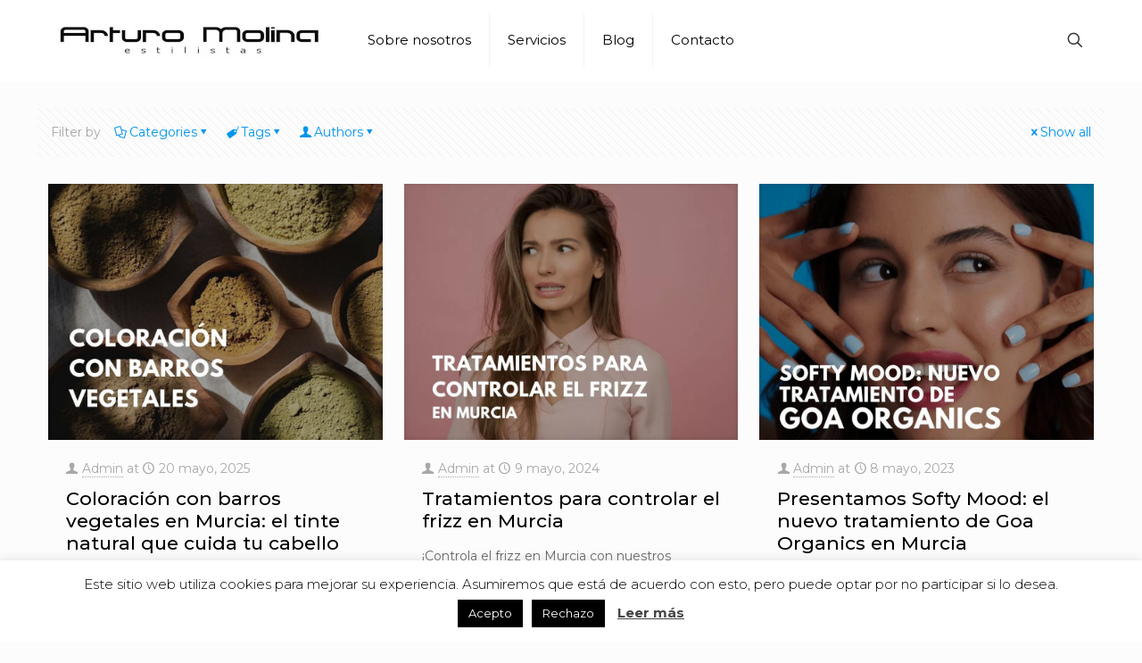

--- FILE ---
content_type: text/html; charset=UTF-8
request_url: https://arturomolina.es/ecologico/
body_size: 26608
content:
<!DOCTYPE html>
<html lang="es" class="no-js " itemscope itemtype="https://schema.org/WebPage" >

<head>

<meta charset="UTF-8" />
<style id="jetpack-boost-critical-css">@media all{#cookie-law-info-bar{font-size:15px;margin:0 auto;padding:12px 10px;position:absolute;text-align:center;box-sizing:border-box;width:100%;z-index:9999;display:none;left:0;font-weight:300;box-shadow:0-1px 10px 0 rgb(172 171 171/.3)}#cookie-law-info-again{font-size:10pt;margin:0;padding:5px 10px;text-align:center;z-index:9999;box-shadow:#161616 2px 2px 5px 2px}#cookie-law-info-bar span{vertical-align:middle}.cli-plugin-button{display:inline-block;padding:9px 12px;color:#fff;text-decoration:none;position:relative;margin-left:5px;text-decoration:none}.cli-plugin-main-link{margin-left:0;font-weight:550;text-decoration:underline}.cli-plugin-button,.medium.cli-plugin-button{font-size:13px;font-weight:400;line-height:1}.cli-plugin-button{margin-top:5px}.cli-bar-popup{-moz-background-clip:padding;-webkit-background-clip:padding;background-clip:padding-box;-webkit-border-radius:30px;-moz-border-radius:30px;border-radius:30px;padding:20px}.cli-container-fluid{padding-right:15px;padding-left:15px;margin-right:auto;margin-left:auto}.cli-row{display:-ms-flexbox;display:flex;-ms-flex-wrap:wrap;flex-wrap:wrap;margin-right:-15px;margin-left:-15px}.cli-align-items-stretch{-ms-flex-align:stretch!important;align-items:stretch!important}.cli-px-0{padding-left:0;padding-right:0}.cli-btn{font-size:14px;display:inline-block;font-weight:400;text-align:center;white-space:nowrap;vertical-align:middle;border:1px solid #fff0;padding:.5rem 1.25rem;line-height:1;border-radius:.25rem}.cli-modal-backdrop{position:fixed;top:0;right:0;bottom:0;left:0;z-index:1040;background-color:#000;display:none}.cli-modal-backdrop.cli-fade{opacity:0}.cli-modal a{text-decoration:none}.cli-modal .cli-modal-dialog{position:relative;width:auto;margin:.5rem;font-family:-apple-system,BlinkMacSystemFont,"Segoe UI",Roboto,"Helvetica Neue",Arial,sans-serif,"Apple Color Emoji","Segoe UI Emoji","Segoe UI Symbol";font-size:1rem;font-weight:400;line-height:1.5;color:#212529;text-align:left;display:-ms-flexbox;display:flex;-ms-flex-align:center;align-items:center;min-height:calc(100% - (.5rem*2))}@media (min-width:576px){.cli-modal .cli-modal-dialog{max-width:500px;margin:1.75rem auto;min-height:calc(100% - (1.75rem*2))}}@media (min-width:992px){.cli-modal .cli-modal-dialog{max-width:900px}}.cli-modal-content{position:relative;display:-ms-flexbox;display:flex;-ms-flex-direction:column;flex-direction:column;width:100%;background-color:#fff;background-clip:padding-box;border-radius:.3rem;outline:0}.cli-modal .cli-modal-close{position:absolute;right:10px;top:10px;z-index:1;padding:0;background-color:transparent!important;border:0;-webkit-appearance:none;font-size:1.5rem;font-weight:700;line-height:1;color:#000;text-shadow:0 1px 0#fff}.cli-switch{display:inline-block;position:relative;min-height:1px;padding-left:70px;font-size:14px}.cli-switch input[type=checkbox]{display:none}.cli-switch .cli-slider{background-color:#e3e1e8;height:24px;width:50px;bottom:0;left:0;position:absolute;right:0;top:0}.cli-switch .cli-slider:before{background-color:#fff;bottom:2px;content:"";height:20px;left:2px;position:absolute;width:20px}.cli-switch input:checked+.cli-slider{background-color:#00acad}.cli-switch input:checked+.cli-slider:before{transform:translateX(26px)}.cli-switch .cli-slider{border-radius:34px}.cli-switch .cli-slider:before{border-radius:50%}.cli-tab-content{background:#fff}.cli-tab-content{width:100%;padding:30px}@media (max-width:767px){.cli-tab-content{padding:30px 10px}}.cli-container-fluid{padding-right:15px;padding-left:15px;margin-right:auto;margin-left:auto}.cli-row{display:-ms-flexbox;display:flex;-ms-flex-wrap:wrap;flex-wrap:wrap;margin-right:-15px;margin-left:-15px}.cli-align-items-stretch{-ms-flex-align:stretch!important;align-items:stretch!important}.cli-px-0{padding-left:0;padding-right:0}.cli-btn{font-size:14px;display:inline-block;font-weight:400;text-align:center;white-space:nowrap;vertical-align:middle;border:1px solid #fff0;padding:.5rem 1.25rem;line-height:1;border-radius:.25rem}.cli-modal-backdrop{position:fixed;top:0;right:0;bottom:0;left:0;z-index:1040;background-color:#000;-webkit-transform:scale(0);transform:scale(0)}.cli-modal-backdrop.cli-fade{opacity:0}.cli-modal{position:fixed;top:0;right:0;bottom:0;left:0;z-index:99999;transform:scale(0);overflow:hidden;outline:0;display:none}.cli-modal a{text-decoration:none}.cli-modal .cli-modal-dialog{position:relative;width:auto;margin:.5rem;font-family:inherit;font-size:1rem;font-weight:400;line-height:1.5;color:#212529;text-align:left;display:-ms-flexbox;display:flex;-ms-flex-align:center;align-items:center;min-height:calc(100% - (.5rem*2))}@media (min-width:576px){.cli-modal .cli-modal-dialog{max-width:500px;margin:1.75rem auto;min-height:calc(100% - (1.75rem*2))}}.cli-modal-content{position:relative;display:-ms-flexbox;display:flex;-ms-flex-direction:column;flex-direction:column;width:100%;background-color:#fff;background-clip:padding-box;border-radius:.2rem;box-sizing:border-box;outline:0}.cli-switch{display:inline-block;position:relative;min-height:1px;padding-left:38px;font-size:14px}.cli-switch input[type=checkbox]{display:none}.cli-switch .cli-slider{background-color:#e3e1e8;height:20px;width:38px;bottom:0;left:0;position:absolute;right:0;top:0}.cli-switch .cli-slider:before{background-color:#fff;bottom:2px;content:"";height:15px;left:3px;position:absolute;width:15px}.cli-switch input:checked+.cli-slider{background-color:#61a229}.cli-switch input:checked+.cli-slider:before{transform:translateX(18px)}.cli-switch .cli-slider{border-radius:34px;font-size:0}.cli-switch .cli-slider:before{border-radius:50%}.cli-tab-content{background:#fff}.cli-tab-content{width:100%;padding:5px 30px 5px 5px;box-sizing:border-box}@media (max-width:767px){.cli-tab-content{padding:30px 10px}}.cli-tab-footer .cli-btn{background-color:#00acad;padding:10px 15px;text-decoration:none}.cli-tab-footer .wt-cli-privacy-accept-btn{background-color:#61a229;color:#fff;border-radius:0}.cli-tab-footer{width:100%;text-align:right;padding:20px 0}.cli-col-12{width:100%}.cli-tab-header{display:flex;justify-content:space-between}.cli-tab-header a:before{width:10px;height:2px;left:0;top:calc(50% - 1px)}.cli-tab-header a:after{width:2px;height:10px;left:4px;top:calc(50% - 5px);-webkit-transform:none;transform:none}.cli-tab-header a:before{width:7px;height:7px;border-right:1px solid #4a6e78;border-bottom:1px solid #4a6e78;content:" ";transform:rotate(-45deg);margin-right:10px}.cli-tab-header a.cli-nav-link{position:relative;display:flex;align-items:center;font-size:14px;color:#000;text-transform:capitalize}.cli-tab-header{border-radius:5px;padding:12px 15px;background-color:#f2f2f2}.cli-modal .cli-modal-close{position:absolute;right:0;top:0;z-index:1;-webkit-appearance:none;width:40px;height:40px;padding:0;border-radius:50%;padding:10px;background:#fff0;border:none;min-width:40px}.cli-tab-container h4{font-family:inherit;font-size:16px;margin-bottom:15px;margin:10px 0}#cliSettingsPopup .cli-tab-section-container{padding-top:12px}.cli-privacy-content-text{font-size:14px;line-height:1.4;margin-top:0;padding:0;color:#000}.cli-tab-content{display:none}.cli-tab-section .cli-tab-content{padding:10px 20px 5px 20px}.cli-tab-section{margin-top:5px}@media (min-width:992px){.cli-modal .cli-modal-dialog{max-width:645px}}.cli-switch .cli-slider:after{content:attr(data-cli-disable);position:absolute;right:50px;color:#000;font-size:12px;text-align:right;min-width:80px}.cli-switch input:checked+.cli-slider:after{content:attr(data-cli-enable)}.cli-privacy-overview:not(.cli-collapsed) .cli-privacy-content{max-height:60px;overflow:hidden}a.cli-privacy-readmore{font-size:12px;margin-top:12px;display:inline-block;padding-bottom:0;color:#000;text-decoration:underline}.cli-modal-footer{position:relative}a.cli-privacy-readmore:before{content:attr(data-readmore-text)}.cli-modal-close svg{fill:#000}span.cli-necessary-caption{color:#000;font-size:12px}.cli-tab-container .cli-row{max-height:500px;overflow-y:auto}.wt-cli-sr-only{display:none;font-size:16px}.wt-cli-necessary-checkbox{display:none!important}.wt-cli-privacy-overview-actions{padding-bottom:0}.wt-cli-cookie-description{font-size:14px;line-height:1.4;margin-top:0;padding:0;color:#000}a,article,body,div,footer,form,h4,header,html,i,img,label,li,nav,section,span,ul{margin:0;padding:0;border:0;font-size:100%;font:inherit;vertical-align:baseline}article,footer,header,nav,section{display:block}body{line-height:1}ul{list-style:none}body{--mfn-column-gap-top:0;--mfn-column-gap-bottom:40px;--mfn-column-gap-left:12px;--mfn-column-gap-right:12px;--mfn-blog-date-bg:#f8f8f8;--mfn-button-font-family:inherit;--mfn-button-font-size:inherit;--mfn-button-font-weight:inherit;--mfn-button-font-style:inherit;--mfn-button-letter-spacing:inherit;--mfn-button-gap:10px;--mfn-button-padding:10px 20px;--mfn-button-border-width:0px;--mfn-button-border-style:solid;--mfn-button-border-radius:3px;--mfn-button-color:#626262;--mfn-button-icon-color:#626262;--mfn-button-bg:#dbdddf;--mfn-button-bg-hover:#d3d3d3;--mfn-button-border-color:transparent;--mfn-button-box-shadow:unset;--mfn-button-theme-color:#fff;--mfn-button-theme-bg:#0095eb;--mfn-button-theme-border-color:transparent;--mfn-button-theme-box-shadow:unset}img:not([src$=".svg"]){max-width:100%;height:auto}html{height:100%}body{-webkit-font-smoothing:antialiased;-webkit-text-size-adjust:100%}*{box-sizing:inherit;-webkit-font-smoothing:antialiased}h4{margin-bottom:15px}h4 a{font-weight:inherit}i{font-style:italic}a{text-decoration:none;outline:0}.content_wrapper img,img.scale-with-grid{max-width:100%;height:auto}.button,button,input[type=submit]{display:inline-flex;align-items:center;justify-content:center;gap:var(--mfn-button-gap);position:relative;box-sizing:border-box;font-family:var(--mfn-button-font-family);font-size:var(--mfn-button-font-size);font-weight:var(--mfn-button-font-weight);font-style:var(--mfn-button-font-style);letter-spacing:var(--mfn-button-letter-spacing);line-height:1.2;padding:var(--mfn-button-padding);border-width:var(--mfn-button-border-width);border-style:var(--mfn-button-border-style);border-radius:var(--mfn-button-border-radius);outline:unset;text-decoration:none;overflow:hidden}.button-animation-slide .button{transform-style:preserve-3d}.button-animation-slide .button:before{content:"";display:block;position:absolute;z-index:-1;background-color:inherit}.button-animation-slide-right .button:before{left:0;top:0;width:0;height:100%}.button,button{background-color:var(--mfn-button-bg);border-color:var(--mfn-button-border-color);color:var(--mfn-button-color);box-shadow:var(--mfn-button-box-shadow)}.button i{color:var(--mfn-button-icon-color)}.button-animation-slide .button:before,.button-animation-slide button:before{background-color:var(--mfn-button-bg-hover)}input[type=submit]{background-color:var(--mfn-button-theme-bg);border-color:var(--mfn-button-theme-border-color);color:var(--mfn-button-theme-color);box-shadow:var(--mfn-button-theme-box-shadow)}@font-face{font-family:mfn-icons;font-weight:400;font-style:normal;font-display:swap}[class*=" icon-"]:before,[class^=icon-]:before{font-family:mfn-icons;font-style:normal;font-weight:400;speak:never;display:inline-block;text-decoration:inherit;width:1em;text-align:center;font-variant:normal;text-transform:none;line-height:1em;-webkit-font-smoothing:antialiased;-moz-osx-font-smoothing:grayscale}.icon-cancel:before{content:""}.icon-clock:before{content:""}.icon-doc-text:before{content:""}.icon-docs:before{content:""}.icon-down-dir:before{content:""}.icon-heart-empty-fa:before{content:""}.icon-heart-fa:before{content:""}.icon-tag:before{content:""}.icon-up-open-big:before{content:""}.icon-user:before{content:""}.icon-menu-fine:before{content:""}.icon-search-fine:before{content:""}.icon-cancel-fine:before{content:""}.icon-comment-empty-fa:before{content:""}body{min-width:960px}#Wrapper{position:relative}#Wrapper{max-width:1240px;margin:0 auto}.layout-full-width{padding:0}.layout-full-width #Wrapper{max-width:100%!important;width:100%!important;margin:0!important}#Content{width:100%;padding-top:30px;z-index:0;position:relative}.section{position:relative;box-sizing:border-box}.container,.section_wrapper{max-width:1220px;height:100%;margin:0 auto;position:relative}.container:after,.section_wrapper:after{clear:both;content:" ";display:block;height:0;visibility:hidden;width:100%}.column{float:left;margin:0}.section{background-position:0 0;background-repeat:no-repeat}.one.column{width:100%}.mcb-column-inner{position:relative;margin:var(--mfn-column-gap-top) var(--mfn-column-gap-right) var(--mfn-column-gap-bottom) var(--mfn-column-gap-left)}.container:after{clear:both}.clearfix:after,.clearfix:before,.container:after{content:" ";display:block;height:0;visibility:hidden}.clearfix:after,.clearfix:before{overflow:hidden;width:0}.clearfix:after{clear:both}.tr-header #Wrapper{background:0 0}.tr-header #Header_wrapper{background:0 0!important}#Filters .mcb-column-inner{margin-bottom:30px}#Filters .filters_buttons{padding:15px;margin:0;font-size:100%;background-image:url(https://arturomolina.es/wp-content/themes/betheme/images/stripes/stripes_5_b.png);-webkit-box-sizing:border-box;-moz-box-sizing:border-box;box-sizing:border-box;overflow:hidden}#Filters .filters_buttons li{float:left;margin:0 15px 0 0;list-style:none}#Filters .filters_buttons li.authors i,#Filters .filters_buttons li.categories i,#Filters .filters_buttons li.tags i{margin-right:3px}#Filters .filters_buttons li.reset{float:right;margin-right:0}#Filters .filters_wrapper{display:none;margin-top:20px}#Filters .filters_wrapper ul{display:none;overflow:hidden;margin:0}#Filters .filters_wrapper ul li{display:inline-block;width:18.9%;margin:.5%;list-style:none}#Filters .filters_wrapper ul li a{display:block;padding:7px 10px;background:#fff;border:1px solid #f7f7f7;color:#858585}#Filters .filters_wrapper ul li.current-cat a{text-decoration:none;color:#fff}#Filters .filters_wrapper ul li.close{width:auto}#Filters .filters_wrapper ul li.close a{text-align:center;width:38px;padding:7px 0;background:#8b8b8b;border:1px solid #f7f7f7;color:#fff}#Filters .filters_wrapper li.reset-inner{display:none}#Header_wrapper{position:relative}body:not(.template-slider) #Header_wrapper{background-repeat:no-repeat;background-position:top}#Header{position:relative}body:not(.template-slider) #Header{min-height:250px}#Header .container{padding-left:var(--mfn-column-gap-left);padding-right:var(--mfn-column-gap-right);box-sizing:border-box}#Top_bar{position:absolute;left:0;top:61px;width:100%;border-bottom:1px solid transparent;z-index:30}#Top_bar .column{display:flex;margin-bottom:0}#Top_bar .top_bar_left{position:relative;float:left;width:100%}#Top_bar .logo{float:left;margin:0 30px 0 20px}#Top_bar #logo{display:block;height:60px;line-height:60px;padding:15px 0;box-sizing:content-box}#Top_bar #logo img{vertical-align:middle;max-height:100%}#Top_bar #logo img.logo-mobile,#Top_bar #logo img.logo-mobile-sticky,#Top_bar #logo img.logo-sticky{display:none}#Top_bar .menu_wrapper{float:left;z-index:201}#Top_bar .secondary_menu_wrapper{display:none}#Top_bar a.responsive-menu-toggle{display:none;position:absolute;right:15px;top:50%;margin-top:-17px;width:34px;height:34px;text-align:center;border-radius:3px;z-index:200}#Top_bar a.responsive-menu-toggle i{font-size:22px;line-height:34px}#Top_bar .search_wrapper{position:absolute;left:50%;transform:translateX(-50%);top:calc(100% + 40px);display:none;z-index:205;width:100%;box-sizing:border-box;width:600px;max-width:80%;overflow:hidden}#Top_bar .search_wrapper>form{position:relative}#Top_bar .search_wrapper input[type=text]{width:100%;margin:0;box-sizing:border-box;-webkit-box-shadow:0 0 0;box-shadow:0 0 0;padding:22px 30px 22px 60px;background:0 0;border-width:0;font-size:15px;color:rgba(0,0,0,.8)}#Top_bar .search_wrapper .icon_close,#Top_bar .search_wrapper .icon_search{position:absolute;top:50%;transform:translateY(-50%)}#Top_bar .search_wrapper .icon_search{left:15px}#Top_bar .search_wrapper .icon_close{right:10px}#Top_bar .search_wrapper{background-color:#fff;box-shadow:0 10px 46px 0 rgba(1,7,39,.1);border-radius:4px}#Top_bar .top_bar_right{float:right;position:relative;padding:0 20px;flex-shrink:0}#Top_bar .top_bar_right .top_bar_right_wrapper{display:flex;align-items:center;height:100%}#Top_bar .top_bar_right .top-bar-right-icon{display:flex;align-items:center;margin:0 5px;line-height:0;font-size:20px;text-decoration:none}#Top_bar .top_bar_right .top_bar_right_wrapper>a:last-child{margin-right:0}#Top_bar .top_bar_right .top-bar-right-icon svg{width:26px}#Top_bar .top_bar_right .top-bar-right-icon svg .path{stroke:#444}#Top_bar #menu{z-index:201}#Top_bar .menu{z-index:202}#Top_bar .menu>li{margin:0;z-index:203;display:block;float:left}#Top_bar .menu>li:not(.mfn-megamenu-parent){position:relative}#Top_bar .menu>li>a{display:block;line-height:60px;padding:15px 0;position:relative}#Top_bar .menu>li>a:not(.menu-toggle):after{content:"";height:4px;width:100%;position:absolute;left:0;top:-4px;z-index:203;opacity:0}#Top_bar .menu>li>a span:not(.description){display:block;line-height:60px;padding:0 20px;white-space:nowrap;border-right-width:1px;border-style:solid}#Top_bar .menu>li:last-child>a span{border:0}#Top_bar .menu>li.current-menu-item>a:after{opacity:1}#Header .secondary-menu{z-index:221}#Header .secondary-menu>li{margin:0;z-index:222;display:block;float:left;position:relative;padding:8px 9px;line-height:100%;-webkit-border-radius:4px;border-radius:4px}#Header .secondary-menu>li>a{display:block}#Header .secondary-menu>li>a{color:#a8a8a8}.header-classic #Header .top_bar_left,.header-classic #Header .top_bar_right{background-color:transparent}.header-classic #Top_bar{position:static;background-color:#fff}.header-classic #Top_bar .top_bar_right:before{display:none}#body_overlay{position:fixed;top:0;left:0;width:100%;height:120%;background:rgba(0,0,0,.6);z-index:9002;display:none}body.mobile-side-slide{position:relative;overflow-x:visible}#Side_slide{display:block;position:fixed;top:0;right:-250px;max-width:100%;width:250px;height:100%;overflow:auto;border-bottom-width:60px;border-bottom-style:solid;z-index:99999;z-index:100000}#Side_slide .close-wrapper{height:60px}#Side_slide .close-wrapper a.close{height:34px;width:34px;display:block;float:right;margin:13px 13px 0 0}#Side_slide .close-wrapper a.close i{font-size:22px;line-height:34px}#Side_slide .extras{padding:0 20px}#Side_slide .extras .extras-wrapper{display:flex;align-items:center;flex-wrap:wrap;justify-content:center;margin-bottom:20px}#Side_slide .extras .extras-wrapper a{display:flex;align-items:center;text-decoration:none;padding:5px;font-size:20px}#Side_slide .lang-wrapper{margin-bottom:20px;text-align:center;display:none}#Side_slide .search-wrapper{margin-bottom:20px;position:relative;display:none}#Side_slide .search-wrapper>form{position:relative}#Side_slide .search-wrapper input.field{width:100%;background:0 0!important;border-width:1px 0;border-color:hsla(0,0%,100%,.05);line-height:20px;padding:10px 55px 10px 20px;box-sizing:border-box;box-shadow:0 0 0 0 transparent}#Side_slide .search-wrapper a.submit{position:absolute;top:0;right:5px;font-size:20px;padding:10px}#Side_slide .social{text-align:center;margin:0 20px 13px}#Side_slide{background-color:#191919;border-color:#191919}#Side_slide,#Side_slide .search-wrapper input.field,#Side_slide a:not(.action_button){color:#a6a6a6}.post-item{margin-bottom:40px;position:relative;float:left;width:100%;overflow:hidden}.post-item .date_label{position:absolute;left:0;top:7px;display:none;background-color:var(--mfn-blog-date-bg)}.post-item .date_label:after{border-left-color:var(--mfn-blog-date-bg)}.post-photo-wrapper{width:37%;float:left}.post-desc-wrapper{width:63%;float:left}.post-desc{padding:15px 0 0 20px}.post-meta{margin-bottom:8px}.post-meta .author-date{float:left}.post-meta .author-date a{border-bottom-width:1px;border-style:dotted;text-decoration:none!important}.post-meta .category{float:right;position:relative}.post-meta .category .cat-wrapper{position:absolute;right:0;top:100%;display:none;z-index:21}.post-meta .category .cat-wrapper ul{padding:7px;min-width:70px;background:#f9f9f9}.post-meta .category .cat-wrapper ul li{border-bottom:1px solid rgba(0,0,0,.05)}.post-meta .category .cat-wrapper ul li:last-child{border-bottom:0}.post-meta .category .cat-wrapper ul li a{display:block;text-align:center;padding:1px 5px;color:#8b8b8b}.post-excerpt{margin-bottom:15px}.post-footer{background-color:rgba(0,0,0,.02);padding:7px 15px;overflow:hidden;line-height:30px}.post-footer .button-love{float:left}.post-footer .button-love a.mfn-love{display:inline-block;position:relative;padding-left:24px;margin-left:5px}.post-footer .button-love a.mfn-love i{position:absolute;left:0;top:0;font-size:16px}.post-footer .button-love a.mfn-love i:last-child{opacity:0}.post-footer .post-links{float:right;border-left-width:1px;border-style:solid;padding-left:10px}.post-footer .post-links .post-comments{margin-right:10px}.has-custom-bg .post-footer{background-color:transparent}.grid .post-item{width:31.33%;margin:0 1% 20px;background:#fff}.grid .post-desc-wrapper,.grid .post-photo-wrapper{width:100%;float:none}.grid .post-desc-wrapper .post-desc{padding:20px 20px 0}.grid .post-footer{margin:20px -20px 0;box-sizing:border-box}.grid .post-desc-wrapper .post-footer .button-love .love-text,.grid .post-desc-wrapper .post-meta .category .cat-btn,.grid .post-meta .author-date .author span.label{display:none}.posts_group.grid.col-3 .post-item{width:31.33%}.posts_group.grid.col-3 .post-item:nth-child(3n+1){clear:both}a.mfn-love:not(.loved) i:last-child{display:none}#Footer{background-position:top;background-repeat:no-repeat;position:relative}#Footer .footer_copy .one{margin-bottom:20px;padding-top:30px;min-height:33px}#Footer .footer_copy .copyright{float:left}#Footer .footer_copy .social{float:right;margin-right:20px}.mfn-footer .footer_copy{border-top:1px solid hsla(0,0%,100%,.1)}.footer_button{width:42px;height:42px;font-size:20px!important;padding:0}#back_to_top{float:right;margin:-9px 0 0}.dark{color:#fff!important}.dark input[type=text]{border-color:hsla(0,0%,100%,.08)}.image_frame{display:block;overflow:hidden;margin:0;border-style:solid;border-width:0;max-width:100%;line-height:0;box-sizing:border-box}.image_frame .image_wrapper{box-sizing:border-box}.image_frame a{display:block}.image_frame .image_wrapper{position:relative;overflow:hidden}.image_frame .image_wrapper .mask{position:absolute;left:0;width:100%;height:100%;z-index:2}.image_frame .image_wrapper img:not(.ls-l){position:relative;top:0;-webkit-transform:scale(1);-moz-transform:scale(1);-o-transform:scale(1);transform:scale(1)}.image_frame .image_wrapper .mask:after{content:"";display:block;position:absolute;left:0;width:100%;height:100%;z-index:3;opacity:0}.image_frame .image_wrapper .image_links{display:flex;width:100%;height:60px;position:absolute;left:0;bottom:-60px;z-index:4;overflow:hidden}.image_frame .image_wrapper .image_links a{display:flex;justify-content:center;align-items:center;flex:1;position:relative;width:100%;border-style:solid;border-color:transparent}.image_frame .image_wrapper .image_links a:not(:last-child){border-right-width:1px}.image_frame .image_wrapper .image_links a svg{width:32px}.image_frame .image_wrapper .image_links a{background-color:#fff}.image_frame .image_wrapper .image_links a .path{stroke:#161922}.image_frame .image_wrapper .image_links a{box-shadow:inset -1px 0 0 0 transparent}form{margin-bottom:0}label{display:block;margin-bottom:5px;font-weight:500}input[type=checkbox],input[type=checkbox]~label{display:inline}input[type=checkbox]~label:before{content:" "}input[type=text]{padding:10px;outline:0;width:230px;max-width:100%;display:block;margin:0 0 20px;font-size:15px;border-width:1px;border-style:solid;border-radius:0;box-sizing:border-box;-webkit-appearance:none}ul{list-style:none outside}.date_label{font-size:12px;line-height:18px;display:inline-block;padding:2px 5px;-webkit-border-radius:4px;border-radius:4px;background-image:url(https://arturomolina.es/wp-content/themes/betheme/images/stripes/stripes_3_b.png)}.date_label:after{content:"";display:block;position:absolute;right:-5px;top:6px;width:0;height:0;border-color:transparent;border-style:solid;border-width:5.5px 0 5.5px 5px}.date_label{background-color:#f8f8f8;color:#a8a8a8}.date_label:after{border-left-color:#f8f8f8}.isotope_wrapper{z-index:1;position:relative}.isotope-item{z-index:2}.post-footer .post-links,input[type=text]{border-color:rgba(0,0,0,.08)}input[type=text]{background-color:#fff;color:#626262;box-shadow:inset 0 0 2px 2px rgba(0,0,0,.02)}#Top_bar .menu>li>a span{border-color:rgba(0,0,0,.05)}.image_frame{border-color:#f8f8f8}.image_frame .image_wrapper{border-color:#e2e2e2}.image_frame .image_wrapper .mask{box-shadow:inset 0 0 5px 2px rgba(0,0,0,.07)}.image_frame .image_wrapper .mask:after{background:rgba(0,0,0,.15)}.mfn-close-icon{z-index:5;display:flex;justify-content:center;align-items:center;width:40px;height:40px;font-size:20px;text-decoration:none!important}.mfn-close-icon .icon{color:rgba(0,0,0,.3);display:inline-block}.section_wrapper{display:flex;align-items:flex-start;flex-wrap:wrap}html{overflow-x:hidden}@media only screen and (min-width:960px) and (max-width:1239px){body{min-width:0}#Wrapper{max-width:960px}.container,.section_wrapper{max-width:940px}}@media only screen and (max-width:959px){.section{background-attachment:scroll!important}}@media only screen and (min-width:768px) and (max-width:959px){body{min-width:0}#Wrapper{max-width:728px}.container,.section_wrapper{max-width:708px}#Filters .filters_wrapper ul li{width:24%;margin:.5%}.grid .post-item{width:47.9%}}@media only screen and (max-width:767px){body{min-width:0}body.responsive-overflow-x-mobile{overflow-x:hidden}.container .column,.section_wrapper .column{margin:0;width:100%;clear:both}.sections_group{margin:0;width:100%!important;clear:both}.container,.content_wrapper .section_wrapper{max-width:700px!important}.content_wrapper .mcb-column-inner{margin:0 0 20px}.mobile-one.column{width:100%}body:not(.mobile-sticky) .header_placeholder{height:0!important}#Top_bar{background-color:#fff!important;position:static}#Top_bar .container{max-width:100%!important;padding:0!important}#Top_bar .column{flex-wrap:wrap}#Top_bar .top_bar_left{float:none;width:100%!important;background:0 0!important}#Top_bar .top_bar_right{width:100%}#Top_bar a.responsive-menu-toggle{top:40px;right:10px}#Top_bar .menu_wrapper{float:left!important;width:100%;margin:0!important}#Top_bar #menu{float:left;position:static!important;width:100%!important}#Top_bar .logo{position:static;float:left;width:100%;text-align:center;margin:0}#Top_bar .logo #logo{padding:0!important;margin:10px 50px}#Top_bar #logo img.logo-main{display:none}#Top_bar #logo img.logo-mobile{display:inline-block}#Top_bar #logo img.logo-mobile-sticky{display:none}#Top_bar .top_bar_right{float:none;padding:5px 10px}#Top_bar .top_bar_right .top_bar_right_wrapper{flex-wrap:wrap;justify-content:center}#Top_bar .top_bar_right .top-bar-right-icon{margin:5px}#Top_bar .search_wrapper{z-index:10000}.mobile-icon-search-ss #Top_bar .top-bar-right-icon-search{display:none!important}.mobile-header-mini #Top_bar{top:0}.mobile-header-mini #Top_bar .container{max-width:100%!important}.mobile-header-mini #Top_bar .top_bar_left{float:left;position:static}.mobile-header-mini #Top_bar .logo{width:auto;float:left;margin-left:15px;border:none}.mobile-header-mini #Top_bar #logo{height:60px!important;line-height:60px!important;margin:0}.mobile-header-mini #Top_bar a.responsive-menu-toggle{top:30px!important;left:auto;right:10px;margin-top:-17px}.mobile-header-mini #Top_bar .top_bar_right{width:unset;height:100%;max-height:60px;position:absolute;top:0;right:54px;background:0 0;padding:0}.mobile-header-mini #Top_bar #search_button{margin-left:0;margin-right:0}.mobile-header-mini #Top_bar #menu{padding-bottom:10px}.mobile-header-mini #Top_bar #menu ul li a span{line-height:44px}#Footer .footer_copy{text-align:center}#Footer .footer_copy .copyright{float:none;margin:0 0 10px}#Footer .footer_copy .social{float:none;margin:0}#back_to_top{float:none;margin:-10px 0 10px}.grid .post-item{width:100%!important;margin:0 0 20px!important}.image_frame{margin-top:0!important}#Filters .filters_wrapper ul li{width:49%;margin:.5%}}@media only screen and (max-width:479px){#Filters .filters_buttons li{margin-right:10px}#Filters .filters_buttons li i.icon-docs,#Filters .filters_buttons li i.icon-tag,#Filters .filters_buttons li.label{display:none}}html{background-color:#fcfcfc}#Content,#Top_bar .search_wrapper,#Wrapper{background-color:#fcfcfc}body:not(.template-slider) #Header{min-height:250px}body,input[type=text]{font-family:Montserrat,-apple-system,BlinkMacSystemFont,"Segoe UI",Roboto,Oxygen-Sans,Ubuntu,Cantarell,"Helvetica Neue",sans-serif}#menu>ul>li>a{font-family:Montserrat,-apple-system,BlinkMacSystemFont,"Segoe UI",Roboto,Oxygen-Sans,Ubuntu,Cantarell,"Helvetica Neue",sans-serif}h4{font-family:Montserrat,-apple-system,BlinkMacSystemFont,"Segoe UI",Roboto,Oxygen-Sans,Ubuntu,Cantarell,"Helvetica Neue",sans-serif}body{font-size:14px;line-height:25px;font-weight:400;letter-spacing:0}#menu>ul>li>a{font-size:15px;font-weight:400;letter-spacing:0}h4{font-size:21px;line-height:25px;font-weight:500;letter-spacing:0}@media only screen and (min-width:768px) and (max-width:959px){body{font-size:13px;line-height:21px;font-weight:400;letter-spacing:0}#menu>ul>li>a{font-size:13px;font-weight:400;letter-spacing:0}h4{font-size:18px;line-height:21px;font-weight:500;letter-spacing:0}}@media only screen and (min-width:480px) and (max-width:767px){body{font-size:13px;line-height:19px;font-weight:400;letter-spacing:0}#menu>ul>li>a{font-size:13px;font-weight:400;letter-spacing:0}h4{font-size:16px;line-height:19px;font-weight:500;letter-spacing:0}}@media only screen and (max-width:479px){body{font-size:13px;line-height:19px;font-weight:400;letter-spacing:0}#menu>ul>li>a{font-size:13px;font-weight:400;letter-spacing:0}h4{font-size:13px;line-height:19px;font-weight:500;letter-spacing:0}}@media only screen and (min-width:1240px){#Wrapper{max-width:1240px}.container,.section_wrapper{max-width:1220px}}@media only screen and (max-width:767px){#Wrapper{max-width:calc(100% - 67px)}.container,.content_wrapper .section_wrapper{max-width:550px!important;padding-left:33px;padding-right:33px}}body{--mfn-button-font-family:inherit;--mfn-button-font-size:14px;--mfn-button-font-weight:400;--mfn-button-font-style:inherit;--mfn-button-letter-spacing:0px;--mfn-button-padding:16px 20px 16px 20px;--mfn-button-border-width:0;--mfn-button-border-radius:5px 5px 5px 5px;--mfn-button-gap:10px;--mfn-button-color:#747474;--mfn-button-bg:#f7f7f7;--mfn-button-bg-hover:#eaeaea;--mfn-button-border-color:transparent;--mfn-button-icon-color:#747474;--mfn-button-box-shadow:unset;--mfn-button-theme-color:#ffffff;--mfn-button-theme-bg:#0095eb;--mfn-button-theme-border-color:transparent;--mfn-button-theme-box-shadow:unset}#Top_bar #logo{height:60px;line-height:60px;padding:15px 0}#Top_bar .menu>li>a{padding:15px 0}@media only screen and (max-width:767px){.mobile-header-mini #Top_bar #logo{height:50px!important;line-height:50px!important;margin:5px 0}}.image_frame{border-width:0}#Side_slide{right:-250px;width:250px}#back_to_top i{color:#65666c}@media only screen and (min-width:1240px){body:not(.header-simple) #Top_bar #menu{display:block!important}.menu-link-color #Top_bar .menu>li>a:not(.menu-toggle):after{display:none!important}}@media only screen and (min-width:768px) and (max-width:1240px){.header_placeholder{height:0!important}}@media only screen and (max-width:1239px){#Top_bar #menu{display:none;height:auto;width:300px;bottom:auto;top:100%;right:1px;position:absolute;margin:0}#Top_bar a.responsive-menu-toggle{display:block}#Top_bar #menu>ul{width:100%;float:left}#Top_bar #menu ul li{width:100%;padding-bottom:0;border-right:0;position:relative}#Top_bar #menu ul li a{padding:0 25px;margin:0;display:block;height:auto;line-height:normal;border:none}#Top_bar #menu ul li a:not(.menu-toggle):after{display:none}#Top_bar #menu ul li a span{border:none;line-height:44px;display:inline;padding:0}#Top_bar #menu ul li a span:after{display:none!important}#Header #menu>ul>li.current-menu-item>a{background:rgb(0 0 0/.02)}}#Header_wrapper{background-color:#fff}#Footer{background-color:#292b33}.grid .post-item{background-color:#fff0}body{color:#626262}.button-love a.mfn-love{color:#0095eb}#Filters .filters_wrapper ul li.current-cat a{background-color:#0095eb}a{color:#0095eb}.button-love a .label,.filters_buttons li.label,.post-footer,.post-footer a span.label,.post-meta,.post-meta a{color:#a8a8a8}h4,h4 a{color:#161922}#Header .top_bar_left,#Top_bar #menu,.header-classic #Top_bar{background-color:#fff}#Top_bar .top_bar_right:before{background-color:#e3e3e3}#Header .top_bar_right{background-color:#f5f5f5}#Top_bar .top_bar_right .top-bar-right-icon,#Top_bar .top_bar_right .top-bar-right-icon svg .path{color:#333;stroke:#333}#Top_bar .menu>li>a{color:#000}#Top_bar .menu>li.current-menu-item>a{color:#000}#Top_bar .menu>li a:not(.menu-toggle):after{background:#000}#Top_bar .responsive-menu-toggle{color:#0095eb;background:#fff0}#Side_slide{background-color:#191919;border-color:#191919}#Side_slide,#Side_slide .search-wrapper input.field,#Side_slide a:not(.button){color:#a6a6a6}#Side_slide .extras .extras-wrapper a svg .path{stroke:#A6A6A6}.mfn-footer{color:#ccc}.mfn-footer .footer_copy{border-top-color:rgb(255 255 255/.1)}.image_frame .image_wrapper .image_links a{background:#fff;color:#161922;border-color:#fff}.image_frame .image_wrapper .image_links a .path{stroke:#161922}.image_frame{border-color:#f8f8f8}.image_frame .image_wrapper .mask::after{background:rgb(0 0 0/.15)}.dark input[type=text],input[type=text]{color:#626262;background-color:rgb(255 255 255);border-color:#ebebeb}@media only screen and (max-width:767px){#Top_bar{background-color:#fff!important}}}</style><meta name='robots' content='noindex, follow' />
	<style>img:is([sizes="auto" i], [sizes^="auto," i]) { contain-intrinsic-size: 3000px 1500px }</style>
	<meta name="description" content="La mejor peluquería de Murcia"/>
<link rel="alternate" hreflang="es-ES" href="https://arturomolina.es/ecologico/"/>
<meta name="format-detection" content="telephone=no">
<meta name="viewport" content="width=device-width, initial-scale=1, maximum-scale=1" />
<link rel="shortcut icon" href="http://arturomolina.es/wp-content/uploads/2019/03/fav.png" type="image/x-icon" />
<meta name="theme-color" content="#ffffff" media="(prefers-color-scheme: light)">
<meta name="theme-color" content="#ffffff" media="(prefers-color-scheme: dark)">

	<!-- This site is optimized with the Yoast SEO plugin v26.7 - https://yoast.com/wordpress/plugins/seo/ -->
	<title>Ecológico archivos | Arturo Molina Estilistas</title>
	<meta property="og:locale" content="es_ES" />
	<meta property="og:type" content="article" />
	<meta property="og:title" content="Ecológico archivos | Arturo Molina Estilistas" />
	<meta property="og:url" content="https://arturomolina.es/ecologico/" />
	<meta property="og:site_name" content="Arturo Molina Estilistas" />
	<meta name="twitter:card" content="summary_large_image" />
	<script data-jetpack-boost="ignore" type="application/ld+json" class="yoast-schema-graph">{"@context":"https://schema.org","@graph":[{"@type":"CollectionPage","@id":"https://arturomolina.es/ecologico/","url":"https://arturomolina.es/ecologico/","name":"Ecológico archivos | Arturo Molina Estilistas","isPartOf":{"@id":"https://arturomolina.es/#website"},"primaryImageOfPage":{"@id":"https://arturomolina.es/ecologico/#primaryimage"},"image":{"@id":"https://arturomolina.es/ecologico/#primaryimage"},"thumbnailUrl":"https://arturomolina.es/wp-content/uploads/2025/05/coloracion-barros-vegetales-murcia.jpg","breadcrumb":{"@id":"https://arturomolina.es/ecologico/#breadcrumb"},"inLanguage":"es"},{"@type":"ImageObject","inLanguage":"es","@id":"https://arturomolina.es/ecologico/#primaryimage","url":"https://arturomolina.es/wp-content/uploads/2025/05/coloracion-barros-vegetales-murcia.jpg","contentUrl":"https://arturomolina.es/wp-content/uploads/2025/05/coloracion-barros-vegetales-murcia.jpg","width":940,"height":788},{"@type":"BreadcrumbList","@id":"https://arturomolina.es/ecologico/#breadcrumb","itemListElement":[{"@type":"ListItem","position":1,"name":"Portada","item":"https://arturomolina.es/"},{"@type":"ListItem","position":2,"name":"Ecológico"}]},{"@type":"WebSite","@id":"https://arturomolina.es/#website","url":"https://arturomolina.es/","name":"Arturo Molina Estilistas","description":"La mejor peluquería de Murcia. Te aconsejamos y te ayudamos a sacarle al máximo partido a tu pelo.","potentialAction":[{"@type":"SearchAction","target":{"@type":"EntryPoint","urlTemplate":"https://arturomolina.es/?s={search_term_string}"},"query-input":{"@type":"PropertyValueSpecification","valueRequired":true,"valueName":"search_term_string"}}],"inLanguage":"es"}]}</script>
	<!-- / Yoast SEO plugin. -->


<link rel='dns-prefetch' href='//fonts.googleapis.com' />
<link rel="alternate" type="application/rss+xml" title="Arturo Molina Estilistas &raquo; Feed" href="https://arturomolina.es/feed/" />
<link rel="alternate" type="application/rss+xml" title="Arturo Molina Estilistas &raquo; Feed de los comentarios" href="https://arturomolina.es/comments/feed/" />
<link rel="alternate" type="application/rss+xml" title="Arturo Molina Estilistas &raquo; Categoría Ecológico del feed" href="https://arturomolina.es/ecologico/feed/" />
		<style>
			.lazyload,
			.lazyloading {
				max-width: 100%;
			}
		</style>
		<noscript><link rel='stylesheet' id='all-css-7c9957bb5141185c7c8c81c958b1fad4' href='https://arturomolina.es/wp-content/boost-cache/static/bbdffe5dc8.min.css' type='text/css' media='all' /></noscript><link data-media="all" onload="this.media=this.dataset.media; delete this.dataset.media; this.removeAttribute( &#039;onload&#039; );" rel='stylesheet' id='all-css-7c9957bb5141185c7c8c81c958b1fad4' href='https://arturomolina.es/wp-content/boost-cache/static/bbdffe5dc8.min.css' type='text/css' media="not all" />
<style id='wpgdprc-front-css-inline-css'>
:root{--wp-gdpr--bar--background-color: #000000;--wp-gdpr--bar--color: #ffffff;--wp-gdpr--button--background-color: #000000;--wp-gdpr--button--background-color--darken: #000000;--wp-gdpr--button--color: #ffffff;}
</style>
<style id='global-styles-inline-css'>
:root{--wp--preset--aspect-ratio--square: 1;--wp--preset--aspect-ratio--4-3: 4/3;--wp--preset--aspect-ratio--3-4: 3/4;--wp--preset--aspect-ratio--3-2: 3/2;--wp--preset--aspect-ratio--2-3: 2/3;--wp--preset--aspect-ratio--16-9: 16/9;--wp--preset--aspect-ratio--9-16: 9/16;--wp--preset--color--black: #000000;--wp--preset--color--cyan-bluish-gray: #abb8c3;--wp--preset--color--white: #ffffff;--wp--preset--color--pale-pink: #f78da7;--wp--preset--color--vivid-red: #cf2e2e;--wp--preset--color--luminous-vivid-orange: #ff6900;--wp--preset--color--luminous-vivid-amber: #fcb900;--wp--preset--color--light-green-cyan: #7bdcb5;--wp--preset--color--vivid-green-cyan: #00d084;--wp--preset--color--pale-cyan-blue: #8ed1fc;--wp--preset--color--vivid-cyan-blue: #0693e3;--wp--preset--color--vivid-purple: #9b51e0;--wp--preset--gradient--vivid-cyan-blue-to-vivid-purple: linear-gradient(135deg,rgba(6,147,227,1) 0%,rgb(155,81,224) 100%);--wp--preset--gradient--light-green-cyan-to-vivid-green-cyan: linear-gradient(135deg,rgb(122,220,180) 0%,rgb(0,208,130) 100%);--wp--preset--gradient--luminous-vivid-amber-to-luminous-vivid-orange: linear-gradient(135deg,rgba(252,185,0,1) 0%,rgba(255,105,0,1) 100%);--wp--preset--gradient--luminous-vivid-orange-to-vivid-red: linear-gradient(135deg,rgba(255,105,0,1) 0%,rgb(207,46,46) 100%);--wp--preset--gradient--very-light-gray-to-cyan-bluish-gray: linear-gradient(135deg,rgb(238,238,238) 0%,rgb(169,184,195) 100%);--wp--preset--gradient--cool-to-warm-spectrum: linear-gradient(135deg,rgb(74,234,220) 0%,rgb(151,120,209) 20%,rgb(207,42,186) 40%,rgb(238,44,130) 60%,rgb(251,105,98) 80%,rgb(254,248,76) 100%);--wp--preset--gradient--blush-light-purple: linear-gradient(135deg,rgb(255,206,236) 0%,rgb(152,150,240) 100%);--wp--preset--gradient--blush-bordeaux: linear-gradient(135deg,rgb(254,205,165) 0%,rgb(254,45,45) 50%,rgb(107,0,62) 100%);--wp--preset--gradient--luminous-dusk: linear-gradient(135deg,rgb(255,203,112) 0%,rgb(199,81,192) 50%,rgb(65,88,208) 100%);--wp--preset--gradient--pale-ocean: linear-gradient(135deg,rgb(255,245,203) 0%,rgb(182,227,212) 50%,rgb(51,167,181) 100%);--wp--preset--gradient--electric-grass: linear-gradient(135deg,rgb(202,248,128) 0%,rgb(113,206,126) 100%);--wp--preset--gradient--midnight: linear-gradient(135deg,rgb(2,3,129) 0%,rgb(40,116,252) 100%);--wp--preset--font-size--small: 13px;--wp--preset--font-size--medium: 20px;--wp--preset--font-size--large: 36px;--wp--preset--font-size--x-large: 42px;--wp--preset--spacing--20: 0.44rem;--wp--preset--spacing--30: 0.67rem;--wp--preset--spacing--40: 1rem;--wp--preset--spacing--50: 1.5rem;--wp--preset--spacing--60: 2.25rem;--wp--preset--spacing--70: 3.38rem;--wp--preset--spacing--80: 5.06rem;--wp--preset--shadow--natural: 6px 6px 9px rgba(0, 0, 0, 0.2);--wp--preset--shadow--deep: 12px 12px 50px rgba(0, 0, 0, 0.4);--wp--preset--shadow--sharp: 6px 6px 0px rgba(0, 0, 0, 0.2);--wp--preset--shadow--outlined: 6px 6px 0px -3px rgba(255, 255, 255, 1), 6px 6px rgba(0, 0, 0, 1);--wp--preset--shadow--crisp: 6px 6px 0px rgba(0, 0, 0, 1);}:where(.is-layout-flex){gap: 0.5em;}:where(.is-layout-grid){gap: 0.5em;}body .is-layout-flex{display: flex;}.is-layout-flex{flex-wrap: wrap;align-items: center;}.is-layout-flex > :is(*, div){margin: 0;}body .is-layout-grid{display: grid;}.is-layout-grid > :is(*, div){margin: 0;}:where(.wp-block-columns.is-layout-flex){gap: 2em;}:where(.wp-block-columns.is-layout-grid){gap: 2em;}:where(.wp-block-post-template.is-layout-flex){gap: 1.25em;}:where(.wp-block-post-template.is-layout-grid){gap: 1.25em;}.has-black-color{color: var(--wp--preset--color--black) !important;}.has-cyan-bluish-gray-color{color: var(--wp--preset--color--cyan-bluish-gray) !important;}.has-white-color{color: var(--wp--preset--color--white) !important;}.has-pale-pink-color{color: var(--wp--preset--color--pale-pink) !important;}.has-vivid-red-color{color: var(--wp--preset--color--vivid-red) !important;}.has-luminous-vivid-orange-color{color: var(--wp--preset--color--luminous-vivid-orange) !important;}.has-luminous-vivid-amber-color{color: var(--wp--preset--color--luminous-vivid-amber) !important;}.has-light-green-cyan-color{color: var(--wp--preset--color--light-green-cyan) !important;}.has-vivid-green-cyan-color{color: var(--wp--preset--color--vivid-green-cyan) !important;}.has-pale-cyan-blue-color{color: var(--wp--preset--color--pale-cyan-blue) !important;}.has-vivid-cyan-blue-color{color: var(--wp--preset--color--vivid-cyan-blue) !important;}.has-vivid-purple-color{color: var(--wp--preset--color--vivid-purple) !important;}.has-black-background-color{background-color: var(--wp--preset--color--black) !important;}.has-cyan-bluish-gray-background-color{background-color: var(--wp--preset--color--cyan-bluish-gray) !important;}.has-white-background-color{background-color: var(--wp--preset--color--white) !important;}.has-pale-pink-background-color{background-color: var(--wp--preset--color--pale-pink) !important;}.has-vivid-red-background-color{background-color: var(--wp--preset--color--vivid-red) !important;}.has-luminous-vivid-orange-background-color{background-color: var(--wp--preset--color--luminous-vivid-orange) !important;}.has-luminous-vivid-amber-background-color{background-color: var(--wp--preset--color--luminous-vivid-amber) !important;}.has-light-green-cyan-background-color{background-color: var(--wp--preset--color--light-green-cyan) !important;}.has-vivid-green-cyan-background-color{background-color: var(--wp--preset--color--vivid-green-cyan) !important;}.has-pale-cyan-blue-background-color{background-color: var(--wp--preset--color--pale-cyan-blue) !important;}.has-vivid-cyan-blue-background-color{background-color: var(--wp--preset--color--vivid-cyan-blue) !important;}.has-vivid-purple-background-color{background-color: var(--wp--preset--color--vivid-purple) !important;}.has-black-border-color{border-color: var(--wp--preset--color--black) !important;}.has-cyan-bluish-gray-border-color{border-color: var(--wp--preset--color--cyan-bluish-gray) !important;}.has-white-border-color{border-color: var(--wp--preset--color--white) !important;}.has-pale-pink-border-color{border-color: var(--wp--preset--color--pale-pink) !important;}.has-vivid-red-border-color{border-color: var(--wp--preset--color--vivid-red) !important;}.has-luminous-vivid-orange-border-color{border-color: var(--wp--preset--color--luminous-vivid-orange) !important;}.has-luminous-vivid-amber-border-color{border-color: var(--wp--preset--color--luminous-vivid-amber) !important;}.has-light-green-cyan-border-color{border-color: var(--wp--preset--color--light-green-cyan) !important;}.has-vivid-green-cyan-border-color{border-color: var(--wp--preset--color--vivid-green-cyan) !important;}.has-pale-cyan-blue-border-color{border-color: var(--wp--preset--color--pale-cyan-blue) !important;}.has-vivid-cyan-blue-border-color{border-color: var(--wp--preset--color--vivid-cyan-blue) !important;}.has-vivid-purple-border-color{border-color: var(--wp--preset--color--vivid-purple) !important;}.has-vivid-cyan-blue-to-vivid-purple-gradient-background{background: var(--wp--preset--gradient--vivid-cyan-blue-to-vivid-purple) !important;}.has-light-green-cyan-to-vivid-green-cyan-gradient-background{background: var(--wp--preset--gradient--light-green-cyan-to-vivid-green-cyan) !important;}.has-luminous-vivid-amber-to-luminous-vivid-orange-gradient-background{background: var(--wp--preset--gradient--luminous-vivid-amber-to-luminous-vivid-orange) !important;}.has-luminous-vivid-orange-to-vivid-red-gradient-background{background: var(--wp--preset--gradient--luminous-vivid-orange-to-vivid-red) !important;}.has-very-light-gray-to-cyan-bluish-gray-gradient-background{background: var(--wp--preset--gradient--very-light-gray-to-cyan-bluish-gray) !important;}.has-cool-to-warm-spectrum-gradient-background{background: var(--wp--preset--gradient--cool-to-warm-spectrum) !important;}.has-blush-light-purple-gradient-background{background: var(--wp--preset--gradient--blush-light-purple) !important;}.has-blush-bordeaux-gradient-background{background: var(--wp--preset--gradient--blush-bordeaux) !important;}.has-luminous-dusk-gradient-background{background: var(--wp--preset--gradient--luminous-dusk) !important;}.has-pale-ocean-gradient-background{background: var(--wp--preset--gradient--pale-ocean) !important;}.has-electric-grass-gradient-background{background: var(--wp--preset--gradient--electric-grass) !important;}.has-midnight-gradient-background{background: var(--wp--preset--gradient--midnight) !important;}.has-small-font-size{font-size: var(--wp--preset--font-size--small) !important;}.has-medium-font-size{font-size: var(--wp--preset--font-size--medium) !important;}.has-large-font-size{font-size: var(--wp--preset--font-size--large) !important;}.has-x-large-font-size{font-size: var(--wp--preset--font-size--x-large) !important;}
:where(.wp-block-post-template.is-layout-flex){gap: 1.25em;}:where(.wp-block-post-template.is-layout-grid){gap: 1.25em;}
:where(.wp-block-columns.is-layout-flex){gap: 2em;}:where(.wp-block-columns.is-layout-grid){gap: 2em;}
:root :where(.wp-block-pullquote){font-size: 1.5em;line-height: 1.6;}
</style>
<noscript><link rel='stylesheet' id='mfn-fonts-css' href='https://fonts.googleapis.com/css?family=Montserrat%3A1%2C300%2C400%2C400italic%2C500%2C700%2C700italic&#038;display=swap&#038;ver=6.8.3' media='all' />
</noscript><link data-media="all" onload="this.media=this.dataset.media; delete this.dataset.media; this.removeAttribute( &#039;onload&#039; );" rel='stylesheet' id='mfn-fonts-css' href='https://fonts.googleapis.com/css?family=Montserrat%3A1%2C300%2C400%2C400italic%2C500%2C700%2C700italic&#038;display=swap&#038;ver=6.8.3' media="not all" />
<style id='mfn-dynamic-inline-css'>
form input.display-none{display:none!important}
</style>




<link rel="https://api.w.org/" href="https://arturomolina.es/wp-json/" /><link rel="alternate" title="JSON" type="application/json" href="https://arturomolina.es/wp-json/wp/v2/categories/157" /><link rel="EditURI" type="application/rsd+xml" title="RSD" href="https://arturomolina.es/xmlrpc.php?rsd" />
<meta name="generator" content="WordPress 6.8.3" />
<meta name="generator" content="performance-lab 4.0.1; plugins: ">
                    <!-- Tracking code generated with Simple Universal Google Analytics plugin v1.0.5 -->
                    
                    <!-- / Simple Universal Google Analytics plugin -->		
				<style>
			.no-js img.lazyload {
				display: none;
			}

			figure.wp-block-image img.lazyloading {
				min-width: 150px;
			}

			.lazyload,
			.lazyloading {
				--smush-placeholder-width: 100px;
				--smush-placeholder-aspect-ratio: 1/1;
				width: var(--smush-image-width, var(--smush-placeholder-width)) !important;
				aspect-ratio: var(--smush-image-aspect-ratio, var(--smush-placeholder-aspect-ratio)) !important;
			}

						.lazyload, .lazyloading {
				opacity: 0;
			}

			.lazyloaded {
				opacity: 1;
				transition: opacity 400ms;
				transition-delay: 0ms;
			}

					</style>
		<link rel="icon" href="https://arturomolina.es/wp-content/uploads/2018/11/fav1.png" sizes="32x32" />
<link rel="icon" href="https://arturomolina.es/wp-content/uploads/2018/11/fav1.png" sizes="192x192" />
<link rel="apple-touch-icon" href="https://arturomolina.es/wp-content/uploads/2018/11/fav1.png" />
<meta name="msapplication-TileImage" content="https://arturomolina.es/wp-content/uploads/2018/11/fav1.png" />
		<style type="text/css" id="wp-custom-css">
			/*Color H1*/
h1, h1 a, h1 a:hover, .text-logo #logo {
    color: #000;
}
/*Color H4*/
h4, h4 a, h4 a:hover, .style-simple .sliding_box .desc_wrapper h4 {
    color: #000;
}
/*Color H3*/
h3, h3 a, h3 a:hover {
    color: #000;
}

/*Color cantidad de productos*/
.woocommerce div.product form.cart .variations select{color:#000}
.woocommerce .quantity input.qty{color:#000}

/*Ocultar header*/
body:not(.template-slider) #Header {
    min-height: 0px;
}

/*Ocultar header móvil*/
@media only screen and (max-width: 767px){
body:not(.template-slider):not(.header-simple) #Header {
    min-height: 0px;
    background-position: center 202px;
}
}

/*Cambio de color del fondo del menú*/
#Header .top_bar_left, .header-classic #Top_bar, .header-plain #Top_bar, .header-stack #Top_bar, .header-split #Top_bar, .header-fixed #Top_bar, .header-below #Top_bar, #Header_creative, #Top_bar #menu, .sticky-tb-color #Top_bar.is-sticky {
    background-color: #fff;
}

/*Cambio de color texto del menú*/
#Top_bar .menu > li > a, #Top_bar #menu ul li.submenu .menu-toggle {
    color: #000;
}

/*Cambio de color de iconos del menú*/
#Top_bar .top_bar_right a:not(.action_button) {
    color: #000;
}

/*Cambio de color caja y texto de búsqueda*/
#Top_bar .search_wrapper {
    background: #fff;
}

#Top_bar .search_wrapper input[type="text"] {
    border-color: #fff;
    color: #000;
}

/*Cambio color menú móvil*/
@media only screen and (max-width: 767px) {
#Top_bar .top_bar_left {
background-color:#000!important;
}}

/*Cambio de color servicios*/
.trailer_box .desc h2 {
    color: #000;
}

/*Página de servicios*/
.dark h4, .dark h4 a, .dark h4 a:hover {
    color: #000;
}
.dark h6, .dark h6 a, .dark h6 a:hover, .dark a.content_link .title {
    color: #000;
}
		</style>
		
</head>

<body class="archive category category-ecologico category-157 wp-embed-responsive wp-theme-betheme woocommerce-block-theme-has-button-styles  color-custom content-brightness-light input-brightness-light style-default button-animation-slide button-animation-slide-right layout-full-width header-classic sticky-header sticky-white ab-hide menu-link-color subheader-both-center responsive-overflow-x-mobile mobile-tb-center mobile-side-slide mobile-mini-mr-ll mobile-header-mini mobile-icon-user-ss mobile-icon-wishlist-ss mobile-icon-search-ss mobile-icon-wpml-ss mobile-icon-action-ss tr-header be-page-6599 be-reg-2821" >

	
		
		<!-- mfn_hook_top --><!-- mfn_hook_top -->
		
		
		<div id="Wrapper">

	<div id="Header_wrapper" class="" >

	<header id="Header">


<div class="header_placeholder"></div>

<div id="Top_bar">

	<div class="container">
		<div class="column one">

			<div class="top_bar_left clearfix">

				<div class="logo"><a id="logo" href="https://arturomolina.es" title="Arturo Molina Estilistas" data-height="60" data-padding="15"><img class="logo-main scale-with-grid lazyload" data-src="http://arturomolina.es/wp-content/uploads/2020/07/unnamed-1-1.jpg" data-retina="" data-height="39" alt="unnamed (1)" data-no-retina src="[data-uri]" /><img class="logo-sticky scale-with-grid lazyload" data-src="http://arturomolina.es/wp-content/uploads/2020/07/unnamed-1-1.jpg" data-retina="" data-height="39" alt="unnamed (1)" data-no-retina src="[data-uri]" /><img class="logo-mobile scale-with-grid lazyload" data-src="http://arturomolina.es/wp-content/uploads/2020/07/unnamed-1-1.jpg" data-retina="" data-height="39" alt="unnamed (1)" data-no-retina src="[data-uri]" /><img class="logo-mobile-sticky scale-with-grid lazyload" data-src="http://arturomolina.es/wp-content/uploads/2020/07/unnamed-1-1.jpg" data-retina="" data-height="39" alt="unnamed (1)" data-no-retina src="[data-uri]" /></a></div>
				<div class="menu_wrapper">
					<a class="responsive-menu-toggle " href="#" aria-label="mobile menu"><i class="icon-menu-fine" aria-hidden="true"></i></a><nav id="menu" role="navigation" aria-expanded="false" aria-label="Main menu"><ul id="menu-menu" class="menu menu-main"><li id="menu-item-625" class="menu-item menu-item-type-custom menu-item-object-custom"><a href="/#about"><span>Sobre nosotros</span></a></li>
<li id="menu-item-626" class="menu-item menu-item-type-custom menu-item-object-custom"><a href="/servicios-peluqueria"><span>Servicios</span></a></li>
<li id="menu-item-6601" class="menu-item menu-item-type-post_type menu-item-object-page current_page_parent current-menu-item"><a href="https://arturomolina.es/blog/"><span>Blog</span></a></li>
<li id="menu-item-647" class="menu-item menu-item-type-custom menu-item-object-custom"><a href="/#contact"><span>Contacto</span></a></li>
</ul></nav>				</div>

				<div class="secondary_menu_wrapper">
					<nav id="secondary-menu" class="menu-informacion-container"><ul id="menu-informacion" class="secondary-menu"><li id="menu-item-6555" class="menu-item menu-item-type-post_type menu-item-object-page menu-item-6555"><a href="https://arturomolina.es/contacto/">Contacto</a></li>
<li id="menu-item-6547" class="menu-item menu-item-type-post_type menu-item-object-page menu-item-6547"><a href="https://arturomolina.es/envios-y-devoluciones/">Envíos y devoluciones</a></li>
<li id="menu-item-6548" class="menu-item menu-item-type-post_type menu-item-object-page menu-item-6548"><a href="https://arturomolina.es/formas-de-pago/">Formas de pago</a></li>
<li id="menu-item-6551" class="menu-item menu-item-type-post_type menu-item-object-page menu-item-6551"><a href="https://arturomolina.es/terminos-y-condiciones/">Términos y condiciones</a></li>
<li id="menu-item-6549" class="menu-item menu-item-type-post_type menu-item-object-page menu-item-6549"><a href="https://arturomolina.es/politica-de-privacidad-y-proteccion-de-datos/">Política de privacidad y Protección de datos</a></li>
<li id="menu-item-6550" class="menu-item menu-item-type-post_type menu-item-object-page menu-item-6550"><a href="https://arturomolina.es/preguntas-frecuentes/">Preguntas frecuentes</a></li>
</ul></nav>				</div>

				
			</div>

			<div class="top_bar_right "><div class="top_bar_right_wrapper"><a id="search_button" class="top-bar-right-icon top-bar-right-icon-search search_button" href="#"><svg width="26" viewBox="0 0 26 26" aria-label="search icon"><defs><style>.path{fill:none;stroke:#000;stroke-miterlimit:10;stroke-width:1.5px;}</style></defs><circle class="path" cx="11.35" cy="11.35" r="6"/><line class="path" x1="15.59" y1="15.59" x2="20.65" y2="20.65"/></svg></a></div></div>
			<div class="search_wrapper">
				
<form method="get" class="form-searchform" action="https://arturomolina.es/">

	
  <svg class="icon_search" width="26" viewBox="0 0 26 26" aria-label="search icon"><defs><style>.path{fill:none;stroke:#000;stroke-miterlimit:10;stroke-width:1.5px;}</style></defs><circle class="path" cx="11.35" cy="11.35" r="6"></circle><line class="path" x1="15.59" y1="15.59" x2="20.65" y2="20.65"></line></svg>
	
	<input type="text" class="field" name="s"  autocomplete="off" placeholder="Enter your search" aria-label="Enter your search" />
	<input type="submit" class="display-none" value="" aria-label="Search"/>

	<span class="mfn-close-icon icon_close" tabindex="0" role="link" aria-label="Close"><span class="icon">✕</span></span>

</form>
			</div>

		</div>
	</div>
</div>
</header>
	
</div>

		<!-- mfn_hook_content_before --><!-- mfn_hook_content_before -->
	

<div id="Content">
	<div class="content_wrapper clearfix">

		<main class="sections_group">

			<section class="extra_content">
							</section>

			
				<section class="section section-filters">
					<div class="section_wrapper clearfix">

						
						<!-- #Filters -->
						<div id="Filters" class="column one ">
							<div class="mcb-column-inner">

								<ul class="filters_buttons">
									<li class="label">Filter by</li>
									<li class="categories"><a class="open" href="#"><i class="icon-docs" aria-hidden="true"></i>Categories<i class="icon-down-dir" aria-hidden="true"></i></a></li>
									<li class="tags"><a class="open" href="#"><i class="icon-tag" aria-hidden="true"></i>Tags<i class="icon-down-dir" aria-hidden="true"></i></a></li>
									<li class="authors"><a class="open" href="#"><i class="icon-user" aria-hidden="true"></i>Authors<i class="icon-down-dir" aria-hidden="true"></i></a></li>
									<li class="reset"><a class="close" data-rel="*" href="https://arturomolina.es/blog/"><i class="icon-cancel" aria-hidden="true"></i>Show all</a></li>
								</ul>

								<div class="filters_wrapper">

																		<ul class="categories">
										<li class="reset-inner "><a data-rel="*" href="https://arturomolina.es/blog/">All</a></li><li class=""><a data-rel=".category-coloracion" href="https://arturomolina.es/coloracion/">Coloracion</a></li><li class=""><a data-rel=".category-cuidado-de-la-barba" href="https://arturomolina.es/cuidado-de-la-barba/">Cuidado de la Barba</a></li><li class=""><a data-rel=".category-cuidado-del-cabello" href="https://arturomolina.es/cuidado-del-cabello/">Cuidado del Cabello</a></li><li class="current-cat"><a data-rel=".category-ecologico" href="https://arturomolina.es/ecologico/">Ecológico</a></li><li class=""><a data-rel=".category-estilo" href="https://arturomolina.es/estilo/">Estilo</a></li><li class=""><a data-rel=".category-eventos" href="https://arturomolina.es/eventos/">Eventos</a></li><li class=""><a data-rel=".category-goa-organics" href="https://arturomolina.es/goa-organics/">GOA ORGANICS</a></li><li class=""><a data-rel=".category-marcas" href="https://arturomolina.es/marcas/">Marcas</a></li><li class=""><a data-rel=".category-mechas" href="https://arturomolina.es/mechas/">Mechas</a></li><li class=""><a data-rel=".category-resenas" href="https://arturomolina.es/resenas/">Reseñas</a></li><li class=""><a data-rel=".category-sin-categoria" href="https://arturomolina.es/sin-categoria/">Sin categoría</a></li>										<li class="close"><a href="#"><i class="icon-cancel" aria-label="Close icon"></i></a></li>
									</ul>
									
																		<ul class="tags">
										<li class="reset-inner"><a data-rel="*" href="https://arturomolina.es/blog/">All</a></li><li class=""><a data-rel=".tag-abril-et-nature" href="https://arturomolina.es/tag/abril-et-nature/">Abril Et Nature</a></li><li class=""><a data-rel=".tag-actyva" href="https://arturomolina.es/tag/actyva/">Actyva</a></li><li class=""><a data-rel=".tag-alisado" href="https://arturomolina.es/tag/alisado/">alisado</a></li><li class=""><a data-rel=".tag-american-crew" href="https://arturomolina.es/tag/american-crew/">American Crew</a></li><li class=""><a data-rel=".tag-arturo-molina" href="https://arturomolina.es/tag/arturo-molina/">Arturo Molina</a></li><li class=""><a data-rel=".tag-balayage" href="https://arturomolina.es/tag/balayage/">balayage</a></li><li class=""><a data-rel=".tag-barba" href="https://arturomolina.es/tag/barba/">barba</a></li><li class=""><a data-rel=".tag-bautizos" href="https://arturomolina.es/tag/bautizos/">bautizos</a></li><li class=""><a data-rel=".tag-boda" href="https://arturomolina.es/tag/boda/">boda</a></li><li class=""><a data-rel=".tag-bodas" href="https://arturomolina.es/tag/bodas/">bodas</a></li><li class=""><a data-rel=".tag-brillante" href="https://arturomolina.es/tag/brillante/">brillante</a></li><li class=""><a data-rel=".tag-cabello" href="https://arturomolina.es/tag/cabello/">cabello</a></li><li class=""><a data-rel=".tag-captain-cook" href="https://arturomolina.es/tag/captain-cook/">Captain Cook</a></li><li class=""><a data-rel=".tag-captain-fawcett" href="https://arturomolina.es/tag/captain-fawcett/">Captain Fawcett</a></li><li class=""><a data-rel=".tag-color" href="https://arturomolina.es/tag/color/">color</a></li><li class=""><a data-rel=".tag-coloracion" href="https://arturomolina.es/tag/coloracion/">coloracion</a></li><li class=""><a data-rel=".tag-depot" href="https://arturomolina.es/tag/depot/">Depot</a></li><li class=""><a data-rel=".tag-ecologico" href="https://arturomolina.es/tag/ecologico/">Ecologico</a></li><li class=""><a data-rel=".tag-encrespado" href="https://arturomolina.es/tag/encrespado/">encrespado</a></li><li class=""><a data-rel=".tag-estilo" href="https://arturomolina.es/tag/estilo/">estilo</a></li><li class=""><a data-rel=".tag-eventos" href="https://arturomolina.es/tag/eventos/">eventos</a></li><li class=""><a data-rel=".tag-ghd" href="https://arturomolina.es/tag/ghd/">GHD</a></li><li class=""><a data-rel=".tag-goa-organics" href="https://arturomolina.es/tag/goa-organics/">goa organics</a></li><li class=""><a data-rel=".tag-humidity-shield" href="https://arturomolina.es/tag/humidity-shield/">Humidity Shield</a></li><li class=""><a data-rel=".tag-invierno" href="https://arturomolina.es/tag/invierno/">invierno</a></li><li class=""><a data-rel=".tag-invitada" href="https://arturomolina.es/tag/invitada/">invitada</a></li><li class=""><a data-rel=".tag-k89" href="https://arturomolina.es/tag/k89/">K89</a></li><li class=""><a data-rel=".tag-kemon" href="https://arturomolina.es/tag/kemon/">Kemon</a></li><li class=""><a data-rel=".tag-keratina" href="https://arturomolina.es/tag/keratina/">keratina</a></li><li class=""><a data-rel=".tag-living-proof" href="https://arturomolina.es/tag/living-proof/">Living Proof</a></li><li class=""><a data-rel=".tag-macho-beard" href="https://arturomolina.es/tag/macho-beard/">Macho Beard</a></li><li class=""><a data-rel=".tag-mechas" href="https://arturomolina.es/tag/mechas/">mechas</a></li><li class=""><a data-rel=".tag-navidad" href="https://arturomolina.es/tag/navidad/">Navidad</a></li><li class=""><a data-rel=".tag-ninos" href="https://arturomolina.es/tag/ninos/">niños</a></li><li class=""><a data-rel=".tag-novia" href="https://arturomolina.es/tag/novia/">novia</a></li><li class=""><a data-rel=".tag-oscars-2016" href="https://arturomolina.es/tag/oscars-2016/">Oscars 2016</a></li><li class=""><a data-rel=".tag-otono" href="https://arturomolina.es/tag/otono/">Otoño</a></li><li class=""><a data-rel=".tag-peinados" href="https://arturomolina.es/tag/peinados/">Peinados</a></li><li class=""><a data-rel=".tag-pelo" href="https://arturomolina.es/tag/pelo/">pelo</a></li><li class=""><a data-rel=".tag-pelo-seco" href="https://arturomolina.es/tag/pelo-seco/">pelo seco</a></li><li class=""><a data-rel=".tag-piojos" href="https://arturomolina.es/tag/piojos/">piojos</a></li><li class=""><a data-rel=".tag-plancha-pelo" href="https://arturomolina.es/tag/plancha-pelo/">Plancha pelo</a></li><li class=""><a data-rel=".tag-puntas-abiertas" href="https://arturomolina.es/tag/puntas-abiertas/">Puntas abiertas</a></li><li class=""><a data-rel=".tag-queratina" href="https://arturomolina.es/tag/queratina/">queratina</a></li><li class=""><a data-rel=".tag-restore" href="https://arturomolina.es/tag/restore/">Restore</a></li><li class=""><a data-rel=".tag-rizado" href="https://arturomolina.es/tag/rizado/">rizado</a></li><li class=""><a data-rel=".tag-sin-sulfatos" href="https://arturomolina.es/tag/sin-sulfatos/">sin sulfatos</a></li><li class=""><a data-rel=".tag-sunny-touch" href="https://arturomolina.es/tag/sunny-touch/">Sunny Touch</a></li><li class=""><a data-rel=".tag-tr10" href="https://arturomolina.es/tag/tr10/">tr10</a></li><li class=""><a data-rel=".tag-ussawa" href="https://arturomolina.es/tag/ussawa/">ussawa</a></li><li class=""><a data-rel=".tag-vegano" href="https://arturomolina.es/tag/vegano/">Vegano</a></li><li class=""><a data-rel=".tag-verano" href="https://arturomolina.es/tag/verano/">Verano</a></li>										<li class="close"><a href="#"><i class="icon-cancel" aria-label="Close icon"></i></a></li>
									</ul>
									
																		<ul class="authors">
										<li class="reset-inner"><a data-rel="*" href="https://arturomolina.es/blog/">All</a></li><li class=""><a data-rel=".author-admin" href="https://arturomolina.es/author/admin/">Admin</a></li>										<li class="close"><a href="#"><i class="icon-cancel" aria-label="Close icon"></i></a></li>
									</ul>
																		
								</div>

							</div>
						</div>

					</div>
				</section>

			
			
			<section class="section ">
				<div class="section_wrapper clearfix">

					<div class="column one column_blog">
						<div class="mcb-column-inner clearfix">
							<div class="blog_wrapper isotope_wrapper">

								<div class="posts_group lm_wrapper grid col-3">
									<article class="post post-item isotope-item clearfix category-179 category-157 author-admin post-7105 type-post status-publish format-standard has-post-thumbnail hentry category-coloracion category-ecologico" style=""><div class="date_label">20 mayo, 2025</div><div class="image_frame post-photo-wrapper scale-with-grid image"><div class="image_wrapper"><a href="https://arturomolina.es/coloracion-barros-vegetales-murcia/"><div class="mask"></div><img width="940" height="720" data-src="https://arturomolina.es/wp-content/uploads/2025/05/coloracion-barros-vegetales-murcia-940x720.jpg" class="scale-with-grid wp-post-image lazyload" alt="" decoding="async" src="[data-uri]" style="--smush-placeholder-width: 940px; --smush-placeholder-aspect-ratio: 940/720;" /></a><div class="image_links double"><a class="zoom "  rel="prettyphoto" href="https://arturomolina.es/wp-content/uploads/2025/05/coloracion-barros-vegetales-murcia.jpg"><svg viewBox="0 0 26 26"><defs><style>.path{fill:none;stroke:#333;stroke-miterlimit:10;stroke-width:1.5px;}</style></defs><circle cx="11.35" cy="11.35" r="6" class="path"></circle><line x1="15.59" y1="15.59" x2="20.65" y2="20.65" class="path"></line></svg></a><a class="link "  href="https://arturomolina.es/coloracion-barros-vegetales-murcia/"><svg viewBox="0 0 26 26"><defs><style>.path{fill:none;stroke:#333;stroke-miterlimit:10;stroke-width:1.5px;}</style></defs><g><path d="M10.17,8.76l2.12-2.12a5,5,0,0,1,7.07,0h0a5,5,0,0,1,0,7.07l-2.12,2.12" class="path"></path><path d="M15.83,17.24l-2.12,2.12a5,5,0,0,1-7.07,0h0a5,5,0,0,1,0-7.07l2.12-2.12" class="path"></path><line x1="10.17" y1="15.83" x2="15.83" y2="10.17" class="path"></line></g></svg></a></div></div></div><div class="post-desc-wrapper bg- has-custom-bg" style=""><div class="post-desc"><div class="post-head"><div class="post-meta clearfix"><div class="author-date"><span class="vcard author post-author"><span class="label">Published by </span><i class="icon-user" aria-label="author"></i> <span class="fn"><a href="https://arturomolina.es/author/admin/">Admin</a></span></span> <span class="date"><span class="label">at </span><i class="icon-clock"></i> <span class="post-date updated">20 mayo, 2025</span></span></div><div class="category"><span class="cat-btn">Categories <i class="icon-down-dir" aria-hidden="true"></i></span><div class="cat-wrapper"><ul class="post-categories">
	<li><a href="https://arturomolina.es/coloracion/" rel="category tag">Coloracion</a></li>
	<li><a href="https://arturomolina.es/ecologico/" rel="category tag">Ecológico</a></li></ul></div></div></div></div><div class="post-title"><h4 class="entry-title " itemprop="headline"><a href="https://arturomolina.es/coloracion-barros-vegetales-murcia/">Coloración con barros vegetales en Murcia: el tinte natural que cuida tu cabello</a></h4></div><div class="post-excerpt">¿Buscas una alternativa saludable y respetuosa con tu cabello y el medio ambiente? En Arturo Molina Estilistas, te ofrecemos lo último en coloración natural: la coloración<span class="excerpt-hellip"> […]</span></div><div class="post-footer"><div class="button-love"><span class="love-text">Do you like it?</span><a href="#" class="mfn-love " data-id="7105"><span class="icons-wrapper"><i class="icon-heart-empty-fa"></i><i class="icon-heart-fa"></i></span><span class="label">0</span></a></div><div class="post-links"><i class="read-more-icon icon-doc-text" aria-hidden="true"></i> <a href="https://arturomolina.es/coloracion-barros-vegetales-murcia/" class="post-more">Read more</a></div></div></div></div></article><article class="post post-item isotope-item clearfix category-117 category-157 category-176 category-1 author-admin post-7043 type-post status-publish format-standard has-post-thumbnail hentry category-cuidado-del-cabello category-ecologico category-goa-organics category-sin-categoria tag-cabello tag-goa-organics" style=""><div class="date_label">9 mayo, 2024</div><div class="image_frame post-photo-wrapper scale-with-grid image"><div class="image_wrapper"><a href="https://arturomolina.es/tratamientos-para-controlar-el-frizz-en-murcia/"><div class="mask"></div><img width="940" height="720" data-src="https://arturomolina.es/wp-content/uploads/2024/05/tratamientos-para-controlar-el-frizz-en-murcia-cover-940x720.webp" class="scale-with-grid wp-post-image lazyload" alt="tratamientos-para-controlar-el-frizz-en-murcia" decoding="async" src="[data-uri]" style="--smush-placeholder-width: 940px; --smush-placeholder-aspect-ratio: 940/720;" /></a><div class="image_links double"><a class="zoom "  rel="prettyphoto" href="https://arturomolina.es/wp-content/uploads/2024/05/tratamientos-para-controlar-el-frizz-en-murcia-cover-jpg.webp"><svg viewBox="0 0 26 26"><defs><style>.path{fill:none;stroke:#333;stroke-miterlimit:10;stroke-width:1.5px;}</style></defs><circle cx="11.35" cy="11.35" r="6" class="path"></circle><line x1="15.59" y1="15.59" x2="20.65" y2="20.65" class="path"></line></svg></a><a class="link "  href="https://arturomolina.es/tratamientos-para-controlar-el-frizz-en-murcia/"><svg viewBox="0 0 26 26"><defs><style>.path{fill:none;stroke:#333;stroke-miterlimit:10;stroke-width:1.5px;}</style></defs><g><path d="M10.17,8.76l2.12-2.12a5,5,0,0,1,7.07,0h0a5,5,0,0,1,0,7.07l-2.12,2.12" class="path"></path><path d="M15.83,17.24l-2.12,2.12a5,5,0,0,1-7.07,0h0a5,5,0,0,1,0-7.07l2.12-2.12" class="path"></path><line x1="10.17" y1="15.83" x2="15.83" y2="10.17" class="path"></line></g></svg></a></div></div></div><div class="post-desc-wrapper bg- has-custom-bg" style=""><div class="post-desc"><div class="post-head"><div class="post-meta clearfix"><div class="author-date"><span class="vcard author post-author"><span class="label">Published by </span><i class="icon-user" aria-label="author"></i> <span class="fn"><a href="https://arturomolina.es/author/admin/">Admin</a></span></span> <span class="date"><span class="label">at </span><i class="icon-clock"></i> <span class="post-date updated">9 mayo, 2024</span></span></div><div class="category"><span class="cat-btn">Categories <i class="icon-down-dir" aria-hidden="true"></i></span><div class="cat-wrapper"><ul class="post-categories">
	<li><a href="https://arturomolina.es/cuidado-del-cabello/" rel="category tag">Cuidado del Cabello</a></li>
	<li><a href="https://arturomolina.es/ecologico/" rel="category tag">Ecológico</a></li>
	<li><a href="https://arturomolina.es/goa-organics/" rel="category tag">GOA ORGANICS</a></li>
	<li><a href="https://arturomolina.es/sin-categoria/" rel="category tag">Sin categoría</a></li></ul></div></div></div></div><div class="post-title"><h4 class="entry-title " itemprop="headline"><a href="https://arturomolina.es/tratamientos-para-controlar-el-frizz-en-murcia/">Tratamientos para controlar el frizz en Murcia</a></h4></div><div class="post-excerpt">
¡Controla el frizz en Murcia con nuestros tratamientos especializados en Arturo Molina Estilistas! Queratina, hidratación profunda y protección térmica para un cabello suave y manejable. ¡Haz tu cita hoy mismo!</div><div class="post-footer"><div class="button-love"><span class="love-text">Do you like it?</span><a href="#" class="mfn-love " data-id="7043"><span class="icons-wrapper"><i class="icon-heart-empty-fa"></i><i class="icon-heart-fa"></i></span><span class="label">0</span></a></div><div class="post-links"><i class="read-more-icon icon-doc-text" aria-hidden="true"></i> <a href="https://arturomolina.es/tratamientos-para-controlar-el-frizz-en-murcia/" class="post-more">Read more</a></div></div></div></div></article><article class="post post-item isotope-item clearfix category-117 category-157 category-176 author-admin post-6972 type-post status-publish format-standard has-post-thumbnail hentry category-cuidado-del-cabello category-ecologico category-goa-organics tag-cabello tag-goa-organics tag-verano" style=""><div class="date_label">8 mayo, 2023</div><div class="image_frame post-photo-wrapper scale-with-grid image"><div class="image_wrapper"><a href="https://arturomolina.es/softy-mood-nuevo-tratamiento-de-goa-organics-en-murcia/"><div class="mask"></div><img width="940" height="720" data-src="https://arturomolina.es/wp-content/uploads/2023/05/softy-mood-nuevo-tratamiento-de-goa-organics-en-murcia-940x720.jpg" class="scale-with-grid wp-post-image lazyload" alt="softy-mood-nuevo-tratamiento-de-goa-organics-en-murcia" decoding="async" src="[data-uri]" style="--smush-placeholder-width: 940px; --smush-placeholder-aspect-ratio: 940/720;" /></a><div class="image_links double"><a class="zoom "  rel="prettyphoto" href="https://arturomolina.es/wp-content/uploads/2023/05/softy-mood-nuevo-tratamiento-de-goa-organics-en-murcia.jpg"><svg viewBox="0 0 26 26"><defs><style>.path{fill:none;stroke:#333;stroke-miterlimit:10;stroke-width:1.5px;}</style></defs><circle cx="11.35" cy="11.35" r="6" class="path"></circle><line x1="15.59" y1="15.59" x2="20.65" y2="20.65" class="path"></line></svg></a><a class="link "  href="https://arturomolina.es/softy-mood-nuevo-tratamiento-de-goa-organics-en-murcia/"><svg viewBox="0 0 26 26"><defs><style>.path{fill:none;stroke:#333;stroke-miterlimit:10;stroke-width:1.5px;}</style></defs><g><path d="M10.17,8.76l2.12-2.12a5,5,0,0,1,7.07,0h0a5,5,0,0,1,0,7.07l-2.12,2.12" class="path"></path><path d="M15.83,17.24l-2.12,2.12a5,5,0,0,1-7.07,0h0a5,5,0,0,1,0-7.07l2.12-2.12" class="path"></path><line x1="10.17" y1="15.83" x2="15.83" y2="10.17" class="path"></line></g></svg></a></div></div></div><div class="post-desc-wrapper bg- has-custom-bg" style=""><div class="post-desc"><div class="post-head"><div class="post-meta clearfix"><div class="author-date"><span class="vcard author post-author"><span class="label">Published by </span><i class="icon-user" aria-label="author"></i> <span class="fn"><a href="https://arturomolina.es/author/admin/">Admin</a></span></span> <span class="date"><span class="label">at </span><i class="icon-clock"></i> <span class="post-date updated">8 mayo, 2023</span></span></div><div class="category"><span class="cat-btn">Categories <i class="icon-down-dir" aria-hidden="true"></i></span><div class="cat-wrapper"><ul class="post-categories">
	<li><a href="https://arturomolina.es/cuidado-del-cabello/" rel="category tag">Cuidado del Cabello</a></li>
	<li><a href="https://arturomolina.es/ecologico/" rel="category tag">Ecológico</a></li>
	<li><a href="https://arturomolina.es/goa-organics/" rel="category tag">GOA ORGANICS</a></li></ul></div></div></div></div><div class="post-title"><h4 class="entry-title " itemprop="headline"><a href="https://arturomolina.es/softy-mood-nuevo-tratamiento-de-goa-organics-en-murcia/">Presentamos Softy Mood: el nuevo tratamiento de Goa Organics en Murcia</a></h4></div><div class="post-excerpt">Softy Mood de Goa Organics transforma tu cabello eliminando el frizz  y aportando nutrición y brillo. Con ingredientes naturales es la solución que estabas buscando para tu cabello. </div><div class="post-footer"><div class="button-love"><span class="love-text">Do you like it?</span><a href="#" class="mfn-love " data-id="6972"><span class="icons-wrapper"><i class="icon-heart-empty-fa"></i><i class="icon-heart-fa"></i></span><span class="label">1</span></a></div><div class="post-links"><i class="icon-comment-empty-fa" aria-label="number of comments"></i> <a href="https://arturomolina.es/softy-mood-nuevo-tratamiento-de-goa-organics-en-murcia/#respond" class="post-comments">0</a><i class="read-more-icon icon-doc-text" aria-hidden="true"></i> <a href="https://arturomolina.es/softy-mood-nuevo-tratamiento-de-goa-organics-en-murcia/" class="post-more">Read more</a></div></div></div></div></article><article class="post post-item isotope-item clearfix category-117 category-157 author-admin post-6835 type-post status-publish format-standard has-post-thumbnail hentry category-cuidado-del-cabello category-ecologico" style=""><div class="date_label">5 noviembre, 2020</div><div class="image_frame post-photo-wrapper scale-with-grid image"><div class="image_wrapper"><a href="https://arturomolina.es/yo-color-system-murcia-seducida-por-el-ritual-del-color/"><div class="mask"></div><img width="940" height="720" data-src="https://arturomolina.es/wp-content/uploads/2020/11/Yo-Color-System-Murcia-seducida-por-el-ritual-del-color-cabecera-940x720.jpg" class="scale-with-grid wp-post-image lazyload" alt="" decoding="async" src="[data-uri]" style="--smush-placeholder-width: 940px; --smush-placeholder-aspect-ratio: 940/720;" /></a><div class="image_links double"><a class="zoom "  rel="prettyphoto" href="https://arturomolina.es/wp-content/uploads/2020/11/Yo-Color-System-Murcia-seducida-por-el-ritual-del-color-cabecera.jpg"><svg viewBox="0 0 26 26"><defs><style>.path{fill:none;stroke:#333;stroke-miterlimit:10;stroke-width:1.5px;}</style></defs><circle cx="11.35" cy="11.35" r="6" class="path"></circle><line x1="15.59" y1="15.59" x2="20.65" y2="20.65" class="path"></line></svg></a><a class="link "  href="https://arturomolina.es/yo-color-system-murcia-seducida-por-el-ritual-del-color/"><svg viewBox="0 0 26 26"><defs><style>.path{fill:none;stroke:#333;stroke-miterlimit:10;stroke-width:1.5px;}</style></defs><g><path d="M10.17,8.76l2.12-2.12a5,5,0,0,1,7.07,0h0a5,5,0,0,1,0,7.07l-2.12,2.12" class="path"></path><path d="M15.83,17.24l-2.12,2.12a5,5,0,0,1-7.07,0h0a5,5,0,0,1,0-7.07l2.12-2.12" class="path"></path><line x1="10.17" y1="15.83" x2="15.83" y2="10.17" class="path"></line></g></svg></a></div></div></div><div class="post-desc-wrapper bg- has-custom-bg" style=""><div class="post-desc"><div class="post-head"><div class="post-meta clearfix"><div class="author-date"><span class="vcard author post-author"><span class="label">Published by </span><i class="icon-user" aria-label="author"></i> <span class="fn"><a href="https://arturomolina.es/author/admin/">Admin</a></span></span> <span class="date"><span class="label">at </span><i class="icon-clock"></i> <span class="post-date updated">5 noviembre, 2020</span></span></div><div class="category"><span class="cat-btn">Categories <i class="icon-down-dir" aria-hidden="true"></i></span><div class="cat-wrapper"><ul class="post-categories">
	<li><a href="https://arturomolina.es/cuidado-del-cabello/" rel="category tag">Cuidado del Cabello</a></li>
	<li><a href="https://arturomolina.es/ecologico/" rel="category tag">Ecológico</a></li></ul></div></div></div></div><div class="post-title"><h4 class="entry-title " itemprop="headline"><a href="https://arturomolina.es/yo-color-system-murcia-seducida-por-el-ritual-del-color/">Yo Color System, Murcia seducida por el ritual del color</a></h4></div><div class="post-excerpt">Como un verdadero ritual para la belleza y bienestar del cabello es reconocido el servicio elaborado con complementos orgánicos Yo Color System; en Murcia se posiciona<span class="excerpt-hellip"> […]</span></div><div class="post-footer"><div class="button-love"><span class="love-text">Do you like it?</span><a href="#" class="mfn-love " data-id="6835"><span class="icons-wrapper"><i class="icon-heart-empty-fa"></i><i class="icon-heart-fa"></i></span><span class="label">0</span></a></div><div class="post-links"><i class="icon-comment-empty-fa" aria-label="number of comments"></i> <a href="https://arturomolina.es/yo-color-system-murcia-seducida-por-el-ritual-del-color/#respond" class="post-comments">0</a><i class="read-more-icon icon-doc-text" aria-hidden="true"></i> <a href="https://arturomolina.es/yo-color-system-murcia-seducida-por-el-ritual-del-color/" class="post-more">Read more</a></div></div></div></div></article><article class="post post-item isotope-item clearfix category-117 category-157 author-admin post-6791 type-post status-publish format-standard has-post-thumbnail hentry category-cuidado-del-cabello category-ecologico" style=""><div class="date_label">28 noviembre, 2019</div><div class="image_frame post-photo-wrapper scale-with-grid image"><div class="image_wrapper"><a href="https://arturomolina.es/goa-organics-murcia/"><div class="mask"></div><img width="940" height="720" data-src="https://arturomolina.es/wp-content/uploads/2019/11/goa-organics-murcia-main-1-940x720.jpg" class="scale-with-grid wp-post-image lazyload" alt="" decoding="async" src="[data-uri]" style="--smush-placeholder-width: 940px; --smush-placeholder-aspect-ratio: 940/720;" /></a><div class="image_links double"><a class="zoom "  rel="prettyphoto" href="https://arturomolina.es/wp-content/uploads/2019/11/goa-organics-murcia-main-1.jpg"><svg viewBox="0 0 26 26"><defs><style>.path{fill:none;stroke:#333;stroke-miterlimit:10;stroke-width:1.5px;}</style></defs><circle cx="11.35" cy="11.35" r="6" class="path"></circle><line x1="15.59" y1="15.59" x2="20.65" y2="20.65" class="path"></line></svg></a><a class="link "  href="https://arturomolina.es/goa-organics-murcia/"><svg viewBox="0 0 26 26"><defs><style>.path{fill:none;stroke:#333;stroke-miterlimit:10;stroke-width:1.5px;}</style></defs><g><path d="M10.17,8.76l2.12-2.12a5,5,0,0,1,7.07,0h0a5,5,0,0,1,0,7.07l-2.12,2.12" class="path"></path><path d="M15.83,17.24l-2.12,2.12a5,5,0,0,1-7.07,0h0a5,5,0,0,1,0-7.07l2.12-2.12" class="path"></path><line x1="10.17" y1="15.83" x2="15.83" y2="10.17" class="path"></line></g></svg></a></div></div></div><div class="post-desc-wrapper bg- has-custom-bg" style=""><div class="post-desc"><div class="post-head"><div class="post-meta clearfix"><div class="author-date"><span class="vcard author post-author"><span class="label">Published by </span><i class="icon-user" aria-label="author"></i> <span class="fn"><a href="https://arturomolina.es/author/admin/">Admin</a></span></span> <span class="date"><span class="label">at </span><i class="icon-clock"></i> <span class="post-date updated">28 noviembre, 2019</span></span></div><div class="category"><span class="cat-btn">Categories <i class="icon-down-dir" aria-hidden="true"></i></span><div class="cat-wrapper"><ul class="post-categories">
	<li><a href="https://arturomolina.es/cuidado-del-cabello/" rel="category tag">Cuidado del Cabello</a></li>
	<li><a href="https://arturomolina.es/ecologico/" rel="category tag">Ecológico</a></li></ul></div></div></div></div><div class="post-title"><h4 class="entry-title " itemprop="headline"><a href="https://arturomolina.es/goa-organics-murcia/">Goa Organics llega a Murcia</a></h4></div><div class="post-excerpt">Goa Organics ha llegado a Murcia. Este es un tratamiento de alisado del cabello natural y muy efectivo, elaborado con una mezcla de 20 aceites esenciales<span class="excerpt-hellip"> […]</span></div><div class="post-footer"><div class="button-love"><span class="love-text">Do you like it?</span><a href="#" class="mfn-love " data-id="6791"><span class="icons-wrapper"><i class="icon-heart-empty-fa"></i><i class="icon-heart-fa"></i></span><span class="label">1</span></a></div><div class="post-links"><i class="icon-comment-empty-fa" aria-label="number of comments"></i> <a href="https://arturomolina.es/goa-organics-murcia/#respond" class="post-comments">0</a><i class="read-more-icon icon-doc-text" aria-hidden="true"></i> <a href="https://arturomolina.es/goa-organics-murcia/" class="post-more">Read more</a></div></div></div></div></article><article class="post post-item isotope-item clearfix category-117 category-157 author-admin post-6736 type-post status-publish format-standard has-post-thumbnail hentry category-cuidado-del-cabello category-ecologico tag-cabello tag-keratina" style=""><div class="date_label">1 agosto, 2019</div><div class="image_frame post-photo-wrapper scale-with-grid image"><div class="image_wrapper"><a href="https://arturomolina.es/ussawa-nuevos-tratamientos-keratina-murcia/"><div class="mask"></div><img width="940" height="720" data-src="https://arturomolina.es/wp-content/uploads/2019/08/ussawa-nuevos-tratamientos-keratina-murcia-main-940x720.jpg" class="scale-with-grid wp-post-image lazyload" alt="" decoding="async" src="[data-uri]" style="--smush-placeholder-width: 940px; --smush-placeholder-aspect-ratio: 940/720;" /></a><div class="image_links double"><a class="zoom "  rel="prettyphoto" href="https://arturomolina.es/wp-content/uploads/2019/08/ussawa-nuevos-tratamientos-keratina-murcia-main.jpg"><svg viewBox="0 0 26 26"><defs><style>.path{fill:none;stroke:#333;stroke-miterlimit:10;stroke-width:1.5px;}</style></defs><circle cx="11.35" cy="11.35" r="6" class="path"></circle><line x1="15.59" y1="15.59" x2="20.65" y2="20.65" class="path"></line></svg></a><a class="link "  href="https://arturomolina.es/ussawa-nuevos-tratamientos-keratina-murcia/"><svg viewBox="0 0 26 26"><defs><style>.path{fill:none;stroke:#333;stroke-miterlimit:10;stroke-width:1.5px;}</style></defs><g><path d="M10.17,8.76l2.12-2.12a5,5,0,0,1,7.07,0h0a5,5,0,0,1,0,7.07l-2.12,2.12" class="path"></path><path d="M15.83,17.24l-2.12,2.12a5,5,0,0,1-7.07,0h0a5,5,0,0,1,0-7.07l2.12-2.12" class="path"></path><line x1="10.17" y1="15.83" x2="15.83" y2="10.17" class="path"></line></g></svg></a></div></div></div><div class="post-desc-wrapper bg- has-custom-bg" style=""><div class="post-desc"><div class="post-head"><div class="post-meta clearfix"><div class="author-date"><span class="vcard author post-author"><span class="label">Published by </span><i class="icon-user" aria-label="author"></i> <span class="fn"><a href="https://arturomolina.es/author/admin/">Admin</a></span></span> <span class="date"><span class="label">at </span><i class="icon-clock"></i> <span class="post-date updated">1 agosto, 2019</span></span></div><div class="category"><span class="cat-btn">Categories <i class="icon-down-dir" aria-hidden="true"></i></span><div class="cat-wrapper"><ul class="post-categories">
	<li><a href="https://arturomolina.es/cuidado-del-cabello/" rel="category tag">Cuidado del Cabello</a></li>
	<li><a href="https://arturomolina.es/ecologico/" rel="category tag">Ecológico</a></li></ul></div></div></div></div><div class="post-title"><h4 class="entry-title " itemprop="headline"><a href="https://arturomolina.es/ussawa-nuevos-tratamientos-keratina-murcia/">Descubre Ussawa: Nuevos tratamientos de keratina en Murcia</a></h4></div><div class="post-excerpt">Las melenas rebeldes no tienen nada que hacer cuando se enfrentan a los tratamientos de keratina que ofrecemos en Murcia. Ayudan a alisar el pelo naturalmente,<span class="excerpt-hellip"> […]</span></div><div class="post-footer"><div class="button-love"><span class="love-text">Do you like it?</span><a href="#" class="mfn-love " data-id="6736"><span class="icons-wrapper"><i class="icon-heart-empty-fa"></i><i class="icon-heart-fa"></i></span><span class="label">2</span></a></div><div class="post-links"><i class="icon-comment-empty-fa" aria-label="number of comments"></i> <a href="https://arturomolina.es/ussawa-nuevos-tratamientos-keratina-murcia/#comments" class="post-comments">1</a><i class="read-more-icon icon-doc-text" aria-hidden="true"></i> <a href="https://arturomolina.es/ussawa-nuevos-tratamientos-keratina-murcia/" class="post-more">Read more</a></div></div></div></div></article><article class="post post-item isotope-item clearfix category-157 author-blog post-6154 type-post status-publish format-standard has-post-thumbnail hentry category-ecologico tag-brillante tag-cabello tag-ecologico tag-kemon tag-vegano" style=""><div class="date_label">24 mayo, 2018</div><div class="image_frame post-photo-wrapper scale-with-grid image"><div class="image_wrapper"><a href="https://arturomolina.es/cosmetica-vegana-5-productos-de-belleza-sin-ingredientes-de-origen-animal/"><div class="mask"></div><img width="940" height="720" data-src="https://arturomolina.es/wp-content/uploads/2018/05/cosmetica-vegana-5-productos-de-belleza-sin-ingredientes-de-origen-animal-940x720.jpg" class="scale-with-grid wp-post-image lazyload" alt="" decoding="async" src="[data-uri]" style="--smush-placeholder-width: 940px; --smush-placeholder-aspect-ratio: 940/720;" /></a><div class="image_links double"><a class="zoom "  rel="prettyphoto" href="https://arturomolina.es/wp-content/uploads/2018/05/cosmetica-vegana-5-productos-de-belleza-sin-ingredientes-de-origen-animal.jpg"><svg viewBox="0 0 26 26"><defs><style>.path{fill:none;stroke:#333;stroke-miterlimit:10;stroke-width:1.5px;}</style></defs><circle cx="11.35" cy="11.35" r="6" class="path"></circle><line x1="15.59" y1="15.59" x2="20.65" y2="20.65" class="path"></line></svg></a><a class="link "  href="https://arturomolina.es/cosmetica-vegana-5-productos-de-belleza-sin-ingredientes-de-origen-animal/"><svg viewBox="0 0 26 26"><defs><style>.path{fill:none;stroke:#333;stroke-miterlimit:10;stroke-width:1.5px;}</style></defs><g><path d="M10.17,8.76l2.12-2.12a5,5,0,0,1,7.07,0h0a5,5,0,0,1,0,7.07l-2.12,2.12" class="path"></path><path d="M15.83,17.24l-2.12,2.12a5,5,0,0,1-7.07,0h0a5,5,0,0,1,0-7.07l2.12-2.12" class="path"></path><line x1="10.17" y1="15.83" x2="15.83" y2="10.17" class="path"></line></g></svg></a></div></div></div><div class="post-desc-wrapper bg- has-custom-bg" style=""><div class="post-desc"><div class="post-head"><div class="post-meta clearfix"><div class="author-date"><span class="vcard author post-author"><span class="label">Published by </span><i class="icon-user" aria-label="author"></i> <span class="fn"><a href="https://arturomolina.es/author/blog/">Blog</a></span></span> <span class="date"><span class="label">at </span><i class="icon-clock"></i> <span class="post-date updated">24 mayo, 2018</span></span></div><div class="category"><span class="cat-btn">Categories <i class="icon-down-dir" aria-hidden="true"></i></span><div class="cat-wrapper"><ul class="post-categories">
	<li><a href="https://arturomolina.es/ecologico/" rel="category tag">Ecológico</a></li></ul></div></div></div></div><div class="post-title"><h4 class="entry-title " itemprop="headline"><a href="https://arturomolina.es/cosmetica-vegana-5-productos-de-belleza-sin-ingredientes-de-origen-animal/">Cosmética vegana: 5 productos de belleza sin ingredientes de origen animal</a></h4></div><div class="post-excerpt">Si quieres utilizar productos de belleza que no tengan componentes de origen animal ya no tienes excusa. Hoy en día, las marcas se han puesto las<span class="excerpt-hellip"> […]</span></div><div class="post-footer"><div class="button-love"><span class="love-text">Do you like it?</span><a href="#" class="mfn-love " data-id="6154"><span class="icons-wrapper"><i class="icon-heart-empty-fa"></i><i class="icon-heart-fa"></i></span><span class="label">0</span></a></div><div class="post-links"><i class="read-more-icon icon-doc-text" aria-hidden="true"></i> <a href="https://arturomolina.es/cosmetica-vegana-5-productos-de-belleza-sin-ingredientes-de-origen-animal/" class="post-more">Read more</a></div></div></div></div></article><article class="post post-item isotope-item clearfix category-157 author-blog post-6083 type-post status-publish format-standard has-post-thumbnail hentry category-ecologico tag-actyva tag-kemon tag-vegano" style=""><div class="date_label">18 abril, 2018</div><div class="image_frame post-photo-wrapper scale-with-grid image"><div class="image_wrapper"><a href="https://arturomolina.es/cosmetica-vegana-un-paso-a-favor-de-la-naturaleza/"><div class="mask"></div><img width="940" height="720" data-src="https://arturomolina.es/wp-content/uploads/2018/04/Cosmetica-vegana-un-paso-a-favor-de-la-naturaleza-6-940x720.jpg" class="scale-with-grid wp-post-image lazyload" alt="" decoding="async" src="[data-uri]" style="--smush-placeholder-width: 940px; --smush-placeholder-aspect-ratio: 940/720;" /></a><div class="image_links double"><a class="zoom "  rel="prettyphoto" href="https://arturomolina.es/wp-content/uploads/2018/04/Cosmetica-vegana-un-paso-a-favor-de-la-naturaleza-6.jpg"><svg viewBox="0 0 26 26"><defs><style>.path{fill:none;stroke:#333;stroke-miterlimit:10;stroke-width:1.5px;}</style></defs><circle cx="11.35" cy="11.35" r="6" class="path"></circle><line x1="15.59" y1="15.59" x2="20.65" y2="20.65" class="path"></line></svg></a><a class="link "  href="https://arturomolina.es/cosmetica-vegana-un-paso-a-favor-de-la-naturaleza/"><svg viewBox="0 0 26 26"><defs><style>.path{fill:none;stroke:#333;stroke-miterlimit:10;stroke-width:1.5px;}</style></defs><g><path d="M10.17,8.76l2.12-2.12a5,5,0,0,1,7.07,0h0a5,5,0,0,1,0,7.07l-2.12,2.12" class="path"></path><path d="M15.83,17.24l-2.12,2.12a5,5,0,0,1-7.07,0h0a5,5,0,0,1,0-7.07l2.12-2.12" class="path"></path><line x1="10.17" y1="15.83" x2="15.83" y2="10.17" class="path"></line></g></svg></a></div></div></div><div class="post-desc-wrapper bg- has-custom-bg" style=""><div class="post-desc"><div class="post-head"><div class="post-meta clearfix"><div class="author-date"><span class="vcard author post-author"><span class="label">Published by </span><i class="icon-user" aria-label="author"></i> <span class="fn"><a href="https://arturomolina.es/author/blog/">Blog</a></span></span> <span class="date"><span class="label">at </span><i class="icon-clock"></i> <span class="post-date updated">18 abril, 2018</span></span></div><div class="category"><span class="cat-btn">Categories <i class="icon-down-dir" aria-hidden="true"></i></span><div class="cat-wrapper"><ul class="post-categories">
	<li><a href="https://arturomolina.es/ecologico/" rel="category tag">Ecológico</a></li></ul></div></div></div></div><div class="post-title"><h4 class="entry-title " itemprop="headline"><a href="https://arturomolina.es/cosmetica-vegana-un-paso-a-favor-de-la-naturaleza/">Cosmética vegana: un paso a favor de la naturaleza</a></h4></div><div class="post-excerpt">Venimos hablando de cómo utilizar cosmética vegana en forma de champús, productos de styling, &#8230; beneficia al cuidado de nuestro cabello y cuero cabelludo. Con ella<span class="excerpt-hellip"> […]</span></div><div class="post-footer"><div class="button-love"><span class="love-text">Do you like it?</span><a href="#" class="mfn-love " data-id="6083"><span class="icons-wrapper"><i class="icon-heart-empty-fa"></i><i class="icon-heart-fa"></i></span><span class="label">0</span></a></div><div class="post-links"><i class="read-more-icon icon-doc-text" aria-hidden="true"></i> <a href="https://arturomolina.es/cosmetica-vegana-un-paso-a-favor-de-la-naturaleza/" class="post-more">Read more</a></div></div></div></div></article><article class="post post-item isotope-item clearfix category-157 author-blog post-6071 type-post status-publish format-standard has-post-thumbnail hentry category-ecologico tag-actyva tag-kemon tag-sin-sulfatos tag-vegano" style=""><div class="date_label">9 abril, 2018</div><div class="image_frame post-photo-wrapper scale-with-grid image"><div class="image_wrapper"><a href="https://arturomolina.es/3-razones-para-pasarte-a-los-productos-veganos/"><div class="mask"></div><img width="940" height="720" data-src="https://arturomolina.es/wp-content/uploads/2018/04/3-razones-para-pasarte-a-los-productos-veganos-3-940x720.jpg" class="scale-with-grid wp-post-image lazyload" alt="" decoding="async" src="[data-uri]" style="--smush-placeholder-width: 940px; --smush-placeholder-aspect-ratio: 940/720;" /></a><div class="image_links double"><a class="zoom "  rel="prettyphoto" href="https://arturomolina.es/wp-content/uploads/2018/04/3-razones-para-pasarte-a-los-productos-veganos-3.jpg"><svg viewBox="0 0 26 26"><defs><style>.path{fill:none;stroke:#333;stroke-miterlimit:10;stroke-width:1.5px;}</style></defs><circle cx="11.35" cy="11.35" r="6" class="path"></circle><line x1="15.59" y1="15.59" x2="20.65" y2="20.65" class="path"></line></svg></a><a class="link "  href="https://arturomolina.es/3-razones-para-pasarte-a-los-productos-veganos/"><svg viewBox="0 0 26 26"><defs><style>.path{fill:none;stroke:#333;stroke-miterlimit:10;stroke-width:1.5px;}</style></defs><g><path d="M10.17,8.76l2.12-2.12a5,5,0,0,1,7.07,0h0a5,5,0,0,1,0,7.07l-2.12,2.12" class="path"></path><path d="M15.83,17.24l-2.12,2.12a5,5,0,0,1-7.07,0h0a5,5,0,0,1,0-7.07l2.12-2.12" class="path"></path><line x1="10.17" y1="15.83" x2="15.83" y2="10.17" class="path"></line></g></svg></a></div></div></div><div class="post-desc-wrapper bg- has-custom-bg" style=""><div class="post-desc"><div class="post-head"><div class="post-meta clearfix"><div class="author-date"><span class="vcard author post-author"><span class="label">Published by </span><i class="icon-user" aria-label="author"></i> <span class="fn"><a href="https://arturomolina.es/author/blog/">Blog</a></span></span> <span class="date"><span class="label">at </span><i class="icon-clock"></i> <span class="post-date updated">9 abril, 2018</span></span></div><div class="category"><span class="cat-btn">Categories <i class="icon-down-dir" aria-hidden="true"></i></span><div class="cat-wrapper"><ul class="post-categories">
	<li><a href="https://arturomolina.es/ecologico/" rel="category tag">Ecológico</a></li></ul></div></div></div></div><div class="post-title"><h4 class="entry-title " itemprop="headline"><a href="https://arturomolina.es/3-razones-para-pasarte-a-los-productos-veganos/">3 razones para pasarte a los productos veganos</a></h4></div><div class="post-excerpt">Mira estas razones que te traemos hoy para olvidarte de los productos convencionales y pasarte a los productos veganos para el cuidado de tu pelo. Si<span class="excerpt-hellip"> […]</span></div><div class="post-footer"><div class="button-love"><span class="love-text">Do you like it?</span><a href="#" class="mfn-love " data-id="6071"><span class="icons-wrapper"><i class="icon-heart-empty-fa"></i><i class="icon-heart-fa"></i></span><span class="label">0</span></a></div><div class="post-links"><i class="read-more-icon icon-doc-text" aria-hidden="true"></i> <a href="https://arturomolina.es/3-razones-para-pasarte-a-los-productos-veganos/" class="post-more">Read more</a></div></div></div></div></article>								</div>

								<div class="column one pager_wrapper"><div class="pager"><div class="pages"><a href="https://arturomolina.es/ecologico/" class="page active">1</a><a href="https://arturomolina.es/ecologico/page/2/" class="page">2</a></div><a rel="next" class="next_page" href="https://arturomolina.es/ecologico/page/2/">Next page<i class="icon-right-open" aria-hidden="true"></i></a></div></div>

							</div>
						</div>
					</div>

				</div>
			</section>

			
		</main>

		
	</div>
</div>



<!-- mfn_hook_content_after --><!-- mfn_hook_content_after -->


	<footer id="Footer" class="clearfix mfn-footer " role="contentinfo">

		
		
		
			<div class="footer_copy">
				<div class="container">
					<div class="column one mobile-one">
            <div class="mcb-column-inner">

              <a id="back_to_top" class="button footer_button" href="" aria-label="Back to top icon"><i class="icon-up-open-big"></i></a>
              <div class="copyright">
                © 2019 Arturo Molina Estilistas.              </div>

              <ul class="social"></ul>
            </div>
					</div>
				</div>
			</div>

		
		
	</footer>

 <!-- End Footer Template -->

</div>

<div id="body_overlay"></div>

<div id="Side_slide" class="right dark" data-width="250" aria-expanded="false" role="banner" aria-label="responsive menu"><div class="close-wrapper"><a href="#" aria-label="menu close icon" class="close"><i class="icon-cancel-fine"></i></a></div><div class="extras"><div class="extras-wrapper" role="navigation" aria-label="extras menu"><a class="top-bar-right-icon top-bar-right-icon-search icon search" href="#"><svg width="26" viewBox="0 0 26 26" aria-label="search icon"><defs><style>.path{fill:none;stroke:#000;stroke-miterlimit:10;stroke-width:1.5px;}</style></defs><circle class="path" cx="11.35" cy="11.35" r="6"/><line class="path" x1="15.59" y1="15.59" x2="20.65" y2="20.65"/></svg></a></div></div><div class="search-wrapper"><form id="side-form" method="get" action="https://arturomolina.es/" role="search" aria-label="side slide search"><input type="text" class="field" name="s" placeholder="Enter your search" /><input type="submit" class="display-none" value="" /><a class="submit" href="#"><i class="icon-search-fine" aria-label="search submit icon"></i></a></form></div><div class="lang-wrapper" role="navigation" aria-label="language menu"></div><div class="menu_wrapper" role="navigation" aria-label="main menu"></div><ul class="social"></ul></div>



<!-- mfn_hook_bottom --><!-- mfn_hook_bottom -->


<!--googleoff: all--><div id="cookie-law-info-bar" data-nosnippet="true"><span>Este sitio web utiliza cookies para mejorar su experiencia. Asumiremos que está de acuerdo con esto, pero puede optar por no participar si lo desea.<br />
<a role='button' data-cli_action="accept" id="cookie_action_close_header" class="medium cli-plugin-button cli-plugin-main-button cookie_action_close_header cli_action_button wt-cli-accept-btn" style="margin:5px">Acepto</a><a role='button' id="cookie_action_close_header_reject" class="medium cli-plugin-button cli-plugin-main-button cookie_action_close_header_reject cli_action_button wt-cli-reject-btn" data-cli_action="reject" style="margin:5px">Rechazo</a> <a href="http://arturomolina.es/politica-de-cookies" id="CONSTANT_OPEN_URL" target="_blank" class="cli-plugin-main-link" style="margin:5px">Leer más</a></span></div><div id="cookie-law-info-again" data-nosnippet="true"><span id="cookie_hdr_showagain">Política de privacidad y Cookies</span></div><div class="cli-modal" data-nosnippet="true" id="cliSettingsPopup" tabindex="-1" role="dialog" aria-labelledby="cliSettingsPopup" aria-hidden="true">
  <div class="cli-modal-dialog" role="document">
	<div class="cli-modal-content cli-bar-popup">
		  <button type="button" class="cli-modal-close" id="cliModalClose">
			<svg class="" viewBox="0 0 24 24"><path d="M19 6.41l-1.41-1.41-5.59 5.59-5.59-5.59-1.41 1.41 5.59 5.59-5.59 5.59 1.41 1.41 5.59-5.59 5.59 5.59 1.41-1.41-5.59-5.59z"></path><path d="M0 0h24v24h-24z" fill="none"></path></svg>
			<span class="wt-cli-sr-only">Cerrar</span>
		  </button>
		  <div class="cli-modal-body">
			<div class="cli-container-fluid cli-tab-container">
	<div class="cli-row">
		<div class="cli-col-12 cli-align-items-stretch cli-px-0">
			<div class="cli-privacy-overview">
				<h4>Privacy Overview</h4>				<div class="cli-privacy-content">
					<div class="cli-privacy-content-text">This website uses cookies to improve your experience while you navigate through the website. Out of these, the cookies that are categorized as necessary are stored on your browser as they are essential for the working of basic functionalities of the website. We also use third-party cookies that help us analyze and understand how you use this website. These cookies will be stored in your browser only with your consent. You also have the option to opt-out of these cookies. But opting out of some of these cookies may affect your browsing experience.</div>
				</div>
				<a class="cli-privacy-readmore" aria-label="Mostrar más" role="button" data-readmore-text="Mostrar más" data-readless-text="Mostrar menos"></a>			</div>
		</div>
		<div class="cli-col-12 cli-align-items-stretch cli-px-0 cli-tab-section-container">
												<div class="cli-tab-section">
						<div class="cli-tab-header">
							<a role="button" tabindex="0" class="cli-nav-link cli-settings-mobile" data-target="necessary" data-toggle="cli-toggle-tab">
								Necessary							</a>
															<div class="wt-cli-necessary-checkbox">
									<input type="checkbox" class="cli-user-preference-checkbox"  id="wt-cli-checkbox-necessary" data-id="checkbox-necessary" checked="checked"  />
									<label class="form-check-label" for="wt-cli-checkbox-necessary">Necessary</label>
								</div>
								<span class="cli-necessary-caption">Siempre activado</span>
													</div>
						<div class="cli-tab-content">
							<div class="cli-tab-pane cli-fade" data-id="necessary">
								<div class="wt-cli-cookie-description">
									Necessary cookies are absolutely essential for the website to function properly. This category only includes cookies that ensures basic functionalities and security features of the website. These cookies do not store any personal information.								</div>
							</div>
						</div>
					</div>
																	<div class="cli-tab-section">
						<div class="cli-tab-header">
							<a role="button" tabindex="0" class="cli-nav-link cli-settings-mobile" data-target="non-necessary" data-toggle="cli-toggle-tab">
								Non-necessary							</a>
															<div class="cli-switch">
									<input type="checkbox" id="wt-cli-checkbox-non-necessary" class="cli-user-preference-checkbox"  data-id="checkbox-non-necessary" checked='checked' />
									<label for="wt-cli-checkbox-non-necessary" class="cli-slider" data-cli-enable="Activado" data-cli-disable="Desactivado"><span class="wt-cli-sr-only">Non-necessary</span></label>
								</div>
													</div>
						<div class="cli-tab-content">
							<div class="cli-tab-pane cli-fade" data-id="non-necessary">
								<div class="wt-cli-cookie-description">
									Any cookies that may not be particularly necessary for the website to function and is used specifically to collect user personal data via analytics, ads, other embedded contents are termed as non-necessary cookies. It is mandatory to procure user consent prior to running these cookies on your website.								</div>
							</div>
						</div>
					</div>
										</div>
	</div>
</div>
		  </div>
		  <div class="cli-modal-footer">
			<div class="wt-cli-element cli-container-fluid cli-tab-container">
				<div class="cli-row">
					<div class="cli-col-12 cli-align-items-stretch cli-px-0">
						<div class="cli-tab-footer wt-cli-privacy-overview-actions">
						
															<a id="wt-cli-privacy-save-btn" role="button" tabindex="0" data-cli-action="accept" class="wt-cli-privacy-btn cli_setting_save_button wt-cli-privacy-accept-btn cli-btn">GUARDAR Y ACEPTAR</a>
													</div>
						
					</div>
				</div>
			</div>
		</div>
	</div>
  </div>
</div>
<div class="cli-modal-backdrop cli-fade cli-settings-overlay"></div>
<div class="cli-modal-backdrop cli-fade cli-popupbar-overlay"></div>
<!--googleon: all-->		
		












<script type="text/javascript" src="https://arturomolina.es/wp-includes/js/jquery/jquery.min.js?ver=3.7.1" id="jquery-core-js"></script><script type="text/javascript" id="cookie-law-info-js-extra">
/* <![CDATA[ */
var Cli_Data = {"nn_cookie_ids":[],"cookielist":[],"non_necessary_cookies":[],"ccpaEnabled":"","ccpaRegionBased":"","ccpaBarEnabled":"","strictlyEnabled":["necessary","obligatoire"],"ccpaType":"gdpr","js_blocking":"","custom_integration":"","triggerDomRefresh":"","secure_cookies":""};
var cli_cookiebar_settings = {"animate_speed_hide":"500","animate_speed_show":"500","background":"#FFF","border":"#b1a6a6c2","border_on":"","button_1_button_colour":"#000","button_1_button_hover":"#000000","button_1_link_colour":"#fff","button_1_as_button":"1","button_1_new_win":"","button_2_button_colour":"#333","button_2_button_hover":"#292929","button_2_link_colour":"#444","button_2_as_button":"","button_2_hidebar":"","button_3_button_colour":"#000","button_3_button_hover":"#000000","button_3_link_colour":"#fff","button_3_as_button":"1","button_3_new_win":"","button_4_button_colour":"#000","button_4_button_hover":"#000000","button_4_link_colour":"#fff","button_4_as_button":"1","button_7_button_colour":"#61a229","button_7_button_hover":"#4e8221","button_7_link_colour":"#fff","button_7_as_button":"1","button_7_new_win":"","font_family":"inherit","header_fix":"","notify_animate_hide":"1","notify_animate_show":"","notify_div_id":"#cookie-law-info-bar","notify_position_horizontal":"right","notify_position_vertical":"bottom","scroll_close":"","scroll_close_reload":"","accept_close_reload":"","reject_close_reload":"","showagain_tab":"1","showagain_background":"#fff","showagain_border":"#000","showagain_div_id":"#cookie-law-info-again","showagain_x_position":"100px","text":"#000","show_once_yn":"","show_once":"10000","logging_on":"","as_popup":"","popup_overlay":"1","bar_heading_text":"","cookie_bar_as":"banner","popup_showagain_position":"bottom-right","widget_position":"left"};
var log_object = {"ajax_url":"https:\/\/arturomolina.es\/wp-admin\/admin-ajax.php"};
/* ]]> */
</script><script type="text/javascript" id="wpgdprc-front-js-js-extra">
/* <![CDATA[ */
var wpgdprcFront = {"ajaxUrl":"https:\/\/arturomolina.es\/wp-admin\/admin-ajax.php","ajaxNonce":"d9cc4a0716","ajaxArg":"security","pluginPrefix":"wpgdprc","blogId":"1","isMultiSite":"","locale":"es_ES","showSignUpModal":"","showFormModal":"","cookieName":"wpgdprc-consent","consentVersion":"","path":"\/","prefix":"wpgdprc"};
/* ]]> */
</script><script type='text/javascript' src='https://arturomolina.es/wp-content/boost-cache/static/4bff4f841d.min.js'></script><script>
                    (function(i,s,o,g,r,a,m){i['GoogleAnalyticsObject']=r;i[r]=i[r]||function(){
                    (i[r].q=i[r].q||[]).push(arguments)},i[r].l=1*new Date();a=s.createElement(o),
                    m=s.getElementsByTagName(o)[0];a.async=1;a.src=g;m.parentNode.insertBefore(a,m)
                    })(window,document,'script','//www.google-analytics.com/analytics.js','ga');

                    ga('create', 'UA-139863654-1', 'auto');
                    ga('send', 'pageview');

                    </script><script>
			document.documentElement.className = document.documentElement.className.replace('no-js', 'js');
		</script><script type="speculationrules">
{"prefetch":[{"source":"document","where":{"and":[{"href_matches":"\/*"},{"not":{"href_matches":["\/wp-*.php","\/wp-admin\/*","\/wp-content\/uploads\/*","\/wp-content\/*","\/wp-content\/plugins\/*","\/wp-content\/themes\/betheme\/*","\/*\\?(.+)"]}},{"not":{"selector_matches":"a[rel~=\"nofollow\"]"}},{"not":{"selector_matches":".no-prefetch, .no-prefetch a"}}]},"eagerness":"conservative"}]}
</script><script>window.addEventListener( 'load', function() {
				document.querySelectorAll( 'link' ).forEach( function( e ) {'not all' === e.media && e.dataset.media && ( e.media = e.dataset.media, delete e.dataset.media );} );
				var e = document.getElementById( 'jetpack-boost-critical-css' );
				e && ( e.media = 'not all' );
			} );</script><script type='text/javascript' src='https://arturomolina.es/wp-includes/js/dist/hooks.min.js?m=1738689204'></script><script type="text/javascript" src="https://arturomolina.es/wp-includes/js/dist/i18n.min.js?ver=5e580eb46a90c2b997e6" id="wp-i18n-js"></script><script type="text/javascript" id="wp-i18n-js-after">
/* <![CDATA[ */
wp.i18n.setLocaleData( { 'text direction\u0004ltr': [ 'ltr' ] } );
/* ]]> */
</script><script type='text/javascript' src='https://arturomolina.es/wp-content/plugins/contact-form-7/includes/swv/js/index.js?m=1768303501'></script><script type="text/javascript" id="contact-form-7-js-translations">
/* <![CDATA[ */
( function( domain, translations ) {
	var localeData = translations.locale_data[ domain ] || translations.locale_data.messages;
	localeData[""].domain = domain;
	wp.i18n.setLocaleData( localeData, domain );
} )( "contact-form-7", {"translation-revision-date":"2025-12-01 15:45:40+0000","generator":"GlotPress\/4.0.3","domain":"messages","locale_data":{"messages":{"":{"domain":"messages","plural-forms":"nplurals=2; plural=n != 1;","lang":"es"},"This contact form is placed in the wrong place.":["Este formulario de contacto est\u00e1 situado en el lugar incorrecto."],"Error:":["Error:"]}},"comment":{"reference":"includes\/js\/index.js"}} );
/* ]]> */
</script><script type="text/javascript" id="contact-form-7-js-before">
/* <![CDATA[ */
var wpcf7 = {
    "api": {
        "root": "https:\/\/arturomolina.es\/wp-json\/",
        "namespace": "contact-form-7\/v1"
    },
    "cached": 1
};
/* ]]> */
</script><script type="text/javascript" src="https://arturomolina.es/wp-content/plugins/contact-form-7/includes/js/index.js?ver=6.1.4" id="contact-form-7-js"></script><script type="text/javascript" id="mfn-scripts-js-extra">
/* <![CDATA[ */
var mfn = {"ajax":"https:\/\/arturomolina.es\/wp-admin\/admin-ajax.php","mobileInit":"1240","parallax":"translate3d","responsive":"1","sidebarSticky":"","lightbox":{"disable":false,"disableMobile":false,"title":false},"view":{"grid_width":1240},"slider":{"blog":0,"clients":0,"offer":0,"portfolio":0,"shop":0,"slider":0,"testimonials":0},"livesearch":{"minChar":3,"loadPosts":10,"translation":{"pages":"Pages","categories":"Categories","portfolio":"Portfolio","post":"Posts","products":"Products"}},"accessibility":{"translation":{"headerContainer":"Header container","toggleSubmenu":"Toggle submenu"}},"home_url":"","home_url_lang":"https:\/\/arturomolina.es","site_url":"https:\/\/arturomolina.es","translation":{"success_message":"Link copied to the clipboard.","error_message":"Something went wrong. Please try again later!"}};
/* ]]> */
</script><script type='text/javascript' src='https://arturomolina.es/wp-content/boost-cache/static/1ee85818ab.min.js'></script><script type="text/javascript" id="smush-lazy-load-js-before">
/* <![CDATA[ */
var smushLazyLoadOptions = {"autoResizingEnabled":false,"autoResizeOptions":{"precision":5,"skipAutoWidth":true}};
/* ]]> */
</script><script type="text/javascript" src="https://arturomolina.es/wp-content/plugins/wp-smushit/app/assets/js/smush-lazy-load.min.js?ver=3.23.1" id="smush-lazy-load-js"></script></body>
</html>


--- FILE ---
content_type: text/plain
request_url: https://www.google-analytics.com/j/collect?v=1&_v=j102&a=220633636&t=pageview&_s=1&dl=https%3A%2F%2Farturomolina.es%2Fecologico%2F&ul=en-us%40posix&dt=Ecol%C3%B3gico%20archivos%20%7C%20Arturo%20Molina%20Estilistas&sr=1280x720&vp=1280x720&_u=IEBAAEABAAAAACAAI~&jid=651672459&gjid=1445836539&cid=1984364120.1769007731&tid=UA-139863654-1&_gid=1787643248.1769007731&_r=1&_slc=1&z=1122113156
body_size: -451
content:
2,cG-2N9XJT9N7C